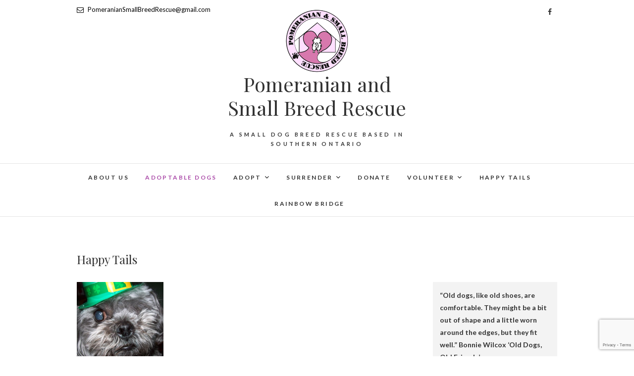

--- FILE ---
content_type: text/html; charset=UTF-8
request_url: https://psbrescue.com/category/happy-tails/page/2/
body_size: 11137
content:
<!DOCTYPE html>
<html lang="en">
<head>
<meta charset="UTF-8" />
<link rel="profile" href="http://gmpg.org/xfn/11" />
<link rel="pingback" href="https://psbrescue.com/xmlrpc.php" />
<title>Happy Tails &#8211; Page 2 &#8211; Pomeranian and Small Breed Rescue</title>
<meta name='robots' content='max-image-preview:large' />
	<style>img:is([sizes="auto" i], [sizes^="auto," i]) { contain-intrinsic-size: 3000px 1500px }</style>
	<link rel='dns-prefetch' href='//fonts.googleapis.com' />
<link rel="alternate" type="application/rss+xml" title="Pomeranian and Small Breed Rescue &raquo; Feed" href="https://psbrescue.com/feed/" />
<link rel="alternate" type="application/rss+xml" title="Pomeranian and Small Breed Rescue &raquo; Happy Tails Category Feed" href="https://psbrescue.com/category/happy-tails/feed/" />
<script type="text/javascript">
/* <![CDATA[ */
window._wpemojiSettings = {"baseUrl":"https:\/\/s.w.org\/images\/core\/emoji\/15.0.3\/72x72\/","ext":".png","svgUrl":"https:\/\/s.w.org\/images\/core\/emoji\/15.0.3\/svg\/","svgExt":".svg","source":{"concatemoji":"https:\/\/psbrescue.com\/wp-includes\/js\/wp-emoji-release.min.js?ver=6.7.4"}};
/*! This file is auto-generated */
!function(i,n){var o,s,e;function c(e){try{var t={supportTests:e,timestamp:(new Date).valueOf()};sessionStorage.setItem(o,JSON.stringify(t))}catch(e){}}function p(e,t,n){e.clearRect(0,0,e.canvas.width,e.canvas.height),e.fillText(t,0,0);var t=new Uint32Array(e.getImageData(0,0,e.canvas.width,e.canvas.height).data),r=(e.clearRect(0,0,e.canvas.width,e.canvas.height),e.fillText(n,0,0),new Uint32Array(e.getImageData(0,0,e.canvas.width,e.canvas.height).data));return t.every(function(e,t){return e===r[t]})}function u(e,t,n){switch(t){case"flag":return n(e,"\ud83c\udff3\ufe0f\u200d\u26a7\ufe0f","\ud83c\udff3\ufe0f\u200b\u26a7\ufe0f")?!1:!n(e,"\ud83c\uddfa\ud83c\uddf3","\ud83c\uddfa\u200b\ud83c\uddf3")&&!n(e,"\ud83c\udff4\udb40\udc67\udb40\udc62\udb40\udc65\udb40\udc6e\udb40\udc67\udb40\udc7f","\ud83c\udff4\u200b\udb40\udc67\u200b\udb40\udc62\u200b\udb40\udc65\u200b\udb40\udc6e\u200b\udb40\udc67\u200b\udb40\udc7f");case"emoji":return!n(e,"\ud83d\udc26\u200d\u2b1b","\ud83d\udc26\u200b\u2b1b")}return!1}function f(e,t,n){var r="undefined"!=typeof WorkerGlobalScope&&self instanceof WorkerGlobalScope?new OffscreenCanvas(300,150):i.createElement("canvas"),a=r.getContext("2d",{willReadFrequently:!0}),o=(a.textBaseline="top",a.font="600 32px Arial",{});return e.forEach(function(e){o[e]=t(a,e,n)}),o}function t(e){var t=i.createElement("script");t.src=e,t.defer=!0,i.head.appendChild(t)}"undefined"!=typeof Promise&&(o="wpEmojiSettingsSupports",s=["flag","emoji"],n.supports={everything:!0,everythingExceptFlag:!0},e=new Promise(function(e){i.addEventListener("DOMContentLoaded",e,{once:!0})}),new Promise(function(t){var n=function(){try{var e=JSON.parse(sessionStorage.getItem(o));if("object"==typeof e&&"number"==typeof e.timestamp&&(new Date).valueOf()<e.timestamp+604800&&"object"==typeof e.supportTests)return e.supportTests}catch(e){}return null}();if(!n){if("undefined"!=typeof Worker&&"undefined"!=typeof OffscreenCanvas&&"undefined"!=typeof URL&&URL.createObjectURL&&"undefined"!=typeof Blob)try{var e="postMessage("+f.toString()+"("+[JSON.stringify(s),u.toString(),p.toString()].join(",")+"));",r=new Blob([e],{type:"text/javascript"}),a=new Worker(URL.createObjectURL(r),{name:"wpTestEmojiSupports"});return void(a.onmessage=function(e){c(n=e.data),a.terminate(),t(n)})}catch(e){}c(n=f(s,u,p))}t(n)}).then(function(e){for(var t in e)n.supports[t]=e[t],n.supports.everything=n.supports.everything&&n.supports[t],"flag"!==t&&(n.supports.everythingExceptFlag=n.supports.everythingExceptFlag&&n.supports[t]);n.supports.everythingExceptFlag=n.supports.everythingExceptFlag&&!n.supports.flag,n.DOMReady=!1,n.readyCallback=function(){n.DOMReady=!0}}).then(function(){return e}).then(function(){var e;n.supports.everything||(n.readyCallback(),(e=n.source||{}).concatemoji?t(e.concatemoji):e.wpemoji&&e.twemoji&&(t(e.twemoji),t(e.wpemoji)))}))}((window,document),window._wpemojiSettings);
/* ]]> */
</script>
<link rel='stylesheet' id='pt-cv-public-style-css' href='https://psbrescue.com/wp-content/plugins/content-views-query-and-display-post-page/public/assets/css/cv.css?ver=4.0' type='text/css' media='all' />
<style id='wp-emoji-styles-inline-css' type='text/css'>

	img.wp-smiley, img.emoji {
		display: inline !important;
		border: none !important;
		box-shadow: none !important;
		height: 1em !important;
		width: 1em !important;
		margin: 0 0.07em !important;
		vertical-align: -0.1em !important;
		background: none !important;
		padding: 0 !important;
	}
</style>
<link rel='stylesheet' id='wp-block-library-css' href='https://psbrescue.com/wp-includes/css/dist/block-library/style.min.css?ver=6.7.4' type='text/css' media='all' />
<link rel='stylesheet' id='font-awesome-css' href='https://psbrescue.com/wp-content/plugins/contact-widgets/assets/css/font-awesome.min.css?ver=4.7.0' type='text/css' media='all' />
<style id='classic-theme-styles-inline-css' type='text/css'>
/*! This file is auto-generated */
.wp-block-button__link{color:#fff;background-color:#32373c;border-radius:9999px;box-shadow:none;text-decoration:none;padding:calc(.667em + 2px) calc(1.333em + 2px);font-size:1.125em}.wp-block-file__button{background:#32373c;color:#fff;text-decoration:none}
</style>
<style id='global-styles-inline-css' type='text/css'>
:root{--wp--preset--aspect-ratio--square: 1;--wp--preset--aspect-ratio--4-3: 4/3;--wp--preset--aspect-ratio--3-4: 3/4;--wp--preset--aspect-ratio--3-2: 3/2;--wp--preset--aspect-ratio--2-3: 2/3;--wp--preset--aspect-ratio--16-9: 16/9;--wp--preset--aspect-ratio--9-16: 9/16;--wp--preset--color--black: #000000;--wp--preset--color--cyan-bluish-gray: #abb8c3;--wp--preset--color--white: #ffffff;--wp--preset--color--pale-pink: #f78da7;--wp--preset--color--vivid-red: #cf2e2e;--wp--preset--color--luminous-vivid-orange: #ff6900;--wp--preset--color--luminous-vivid-amber: #fcb900;--wp--preset--color--light-green-cyan: #7bdcb5;--wp--preset--color--vivid-green-cyan: #00d084;--wp--preset--color--pale-cyan-blue: #8ed1fc;--wp--preset--color--vivid-cyan-blue: #0693e3;--wp--preset--color--vivid-purple: #9b51e0;--wp--preset--gradient--vivid-cyan-blue-to-vivid-purple: linear-gradient(135deg,rgba(6,147,227,1) 0%,rgb(155,81,224) 100%);--wp--preset--gradient--light-green-cyan-to-vivid-green-cyan: linear-gradient(135deg,rgb(122,220,180) 0%,rgb(0,208,130) 100%);--wp--preset--gradient--luminous-vivid-amber-to-luminous-vivid-orange: linear-gradient(135deg,rgba(252,185,0,1) 0%,rgba(255,105,0,1) 100%);--wp--preset--gradient--luminous-vivid-orange-to-vivid-red: linear-gradient(135deg,rgba(255,105,0,1) 0%,rgb(207,46,46) 100%);--wp--preset--gradient--very-light-gray-to-cyan-bluish-gray: linear-gradient(135deg,rgb(238,238,238) 0%,rgb(169,184,195) 100%);--wp--preset--gradient--cool-to-warm-spectrum: linear-gradient(135deg,rgb(74,234,220) 0%,rgb(151,120,209) 20%,rgb(207,42,186) 40%,rgb(238,44,130) 60%,rgb(251,105,98) 80%,rgb(254,248,76) 100%);--wp--preset--gradient--blush-light-purple: linear-gradient(135deg,rgb(255,206,236) 0%,rgb(152,150,240) 100%);--wp--preset--gradient--blush-bordeaux: linear-gradient(135deg,rgb(254,205,165) 0%,rgb(254,45,45) 50%,rgb(107,0,62) 100%);--wp--preset--gradient--luminous-dusk: linear-gradient(135deg,rgb(255,203,112) 0%,rgb(199,81,192) 50%,rgb(65,88,208) 100%);--wp--preset--gradient--pale-ocean: linear-gradient(135deg,rgb(255,245,203) 0%,rgb(182,227,212) 50%,rgb(51,167,181) 100%);--wp--preset--gradient--electric-grass: linear-gradient(135deg,rgb(202,248,128) 0%,rgb(113,206,126) 100%);--wp--preset--gradient--midnight: linear-gradient(135deg,rgb(2,3,129) 0%,rgb(40,116,252) 100%);--wp--preset--font-size--small: 13px;--wp--preset--font-size--medium: 20px;--wp--preset--font-size--large: 36px;--wp--preset--font-size--x-large: 42px;--wp--preset--spacing--20: 0.44rem;--wp--preset--spacing--30: 0.67rem;--wp--preset--spacing--40: 1rem;--wp--preset--spacing--50: 1.5rem;--wp--preset--spacing--60: 2.25rem;--wp--preset--spacing--70: 3.38rem;--wp--preset--spacing--80: 5.06rem;--wp--preset--shadow--natural: 6px 6px 9px rgba(0, 0, 0, 0.2);--wp--preset--shadow--deep: 12px 12px 50px rgba(0, 0, 0, 0.4);--wp--preset--shadow--sharp: 6px 6px 0px rgba(0, 0, 0, 0.2);--wp--preset--shadow--outlined: 6px 6px 0px -3px rgba(255, 255, 255, 1), 6px 6px rgba(0, 0, 0, 1);--wp--preset--shadow--crisp: 6px 6px 0px rgba(0, 0, 0, 1);}:where(.is-layout-flex){gap: 0.5em;}:where(.is-layout-grid){gap: 0.5em;}body .is-layout-flex{display: flex;}.is-layout-flex{flex-wrap: wrap;align-items: center;}.is-layout-flex > :is(*, div){margin: 0;}body .is-layout-grid{display: grid;}.is-layout-grid > :is(*, div){margin: 0;}:where(.wp-block-columns.is-layout-flex){gap: 2em;}:where(.wp-block-columns.is-layout-grid){gap: 2em;}:where(.wp-block-post-template.is-layout-flex){gap: 1.25em;}:where(.wp-block-post-template.is-layout-grid){gap: 1.25em;}.has-black-color{color: var(--wp--preset--color--black) !important;}.has-cyan-bluish-gray-color{color: var(--wp--preset--color--cyan-bluish-gray) !important;}.has-white-color{color: var(--wp--preset--color--white) !important;}.has-pale-pink-color{color: var(--wp--preset--color--pale-pink) !important;}.has-vivid-red-color{color: var(--wp--preset--color--vivid-red) !important;}.has-luminous-vivid-orange-color{color: var(--wp--preset--color--luminous-vivid-orange) !important;}.has-luminous-vivid-amber-color{color: var(--wp--preset--color--luminous-vivid-amber) !important;}.has-light-green-cyan-color{color: var(--wp--preset--color--light-green-cyan) !important;}.has-vivid-green-cyan-color{color: var(--wp--preset--color--vivid-green-cyan) !important;}.has-pale-cyan-blue-color{color: var(--wp--preset--color--pale-cyan-blue) !important;}.has-vivid-cyan-blue-color{color: var(--wp--preset--color--vivid-cyan-blue) !important;}.has-vivid-purple-color{color: var(--wp--preset--color--vivid-purple) !important;}.has-black-background-color{background-color: var(--wp--preset--color--black) !important;}.has-cyan-bluish-gray-background-color{background-color: var(--wp--preset--color--cyan-bluish-gray) !important;}.has-white-background-color{background-color: var(--wp--preset--color--white) !important;}.has-pale-pink-background-color{background-color: var(--wp--preset--color--pale-pink) !important;}.has-vivid-red-background-color{background-color: var(--wp--preset--color--vivid-red) !important;}.has-luminous-vivid-orange-background-color{background-color: var(--wp--preset--color--luminous-vivid-orange) !important;}.has-luminous-vivid-amber-background-color{background-color: var(--wp--preset--color--luminous-vivid-amber) !important;}.has-light-green-cyan-background-color{background-color: var(--wp--preset--color--light-green-cyan) !important;}.has-vivid-green-cyan-background-color{background-color: var(--wp--preset--color--vivid-green-cyan) !important;}.has-pale-cyan-blue-background-color{background-color: var(--wp--preset--color--pale-cyan-blue) !important;}.has-vivid-cyan-blue-background-color{background-color: var(--wp--preset--color--vivid-cyan-blue) !important;}.has-vivid-purple-background-color{background-color: var(--wp--preset--color--vivid-purple) !important;}.has-black-border-color{border-color: var(--wp--preset--color--black) !important;}.has-cyan-bluish-gray-border-color{border-color: var(--wp--preset--color--cyan-bluish-gray) !important;}.has-white-border-color{border-color: var(--wp--preset--color--white) !important;}.has-pale-pink-border-color{border-color: var(--wp--preset--color--pale-pink) !important;}.has-vivid-red-border-color{border-color: var(--wp--preset--color--vivid-red) !important;}.has-luminous-vivid-orange-border-color{border-color: var(--wp--preset--color--luminous-vivid-orange) !important;}.has-luminous-vivid-amber-border-color{border-color: var(--wp--preset--color--luminous-vivid-amber) !important;}.has-light-green-cyan-border-color{border-color: var(--wp--preset--color--light-green-cyan) !important;}.has-vivid-green-cyan-border-color{border-color: var(--wp--preset--color--vivid-green-cyan) !important;}.has-pale-cyan-blue-border-color{border-color: var(--wp--preset--color--pale-cyan-blue) !important;}.has-vivid-cyan-blue-border-color{border-color: var(--wp--preset--color--vivid-cyan-blue) !important;}.has-vivid-purple-border-color{border-color: var(--wp--preset--color--vivid-purple) !important;}.has-vivid-cyan-blue-to-vivid-purple-gradient-background{background: var(--wp--preset--gradient--vivid-cyan-blue-to-vivid-purple) !important;}.has-light-green-cyan-to-vivid-green-cyan-gradient-background{background: var(--wp--preset--gradient--light-green-cyan-to-vivid-green-cyan) !important;}.has-luminous-vivid-amber-to-luminous-vivid-orange-gradient-background{background: var(--wp--preset--gradient--luminous-vivid-amber-to-luminous-vivid-orange) !important;}.has-luminous-vivid-orange-to-vivid-red-gradient-background{background: var(--wp--preset--gradient--luminous-vivid-orange-to-vivid-red) !important;}.has-very-light-gray-to-cyan-bluish-gray-gradient-background{background: var(--wp--preset--gradient--very-light-gray-to-cyan-bluish-gray) !important;}.has-cool-to-warm-spectrum-gradient-background{background: var(--wp--preset--gradient--cool-to-warm-spectrum) !important;}.has-blush-light-purple-gradient-background{background: var(--wp--preset--gradient--blush-light-purple) !important;}.has-blush-bordeaux-gradient-background{background: var(--wp--preset--gradient--blush-bordeaux) !important;}.has-luminous-dusk-gradient-background{background: var(--wp--preset--gradient--luminous-dusk) !important;}.has-pale-ocean-gradient-background{background: var(--wp--preset--gradient--pale-ocean) !important;}.has-electric-grass-gradient-background{background: var(--wp--preset--gradient--electric-grass) !important;}.has-midnight-gradient-background{background: var(--wp--preset--gradient--midnight) !important;}.has-small-font-size{font-size: var(--wp--preset--font-size--small) !important;}.has-medium-font-size{font-size: var(--wp--preset--font-size--medium) !important;}.has-large-font-size{font-size: var(--wp--preset--font-size--large) !important;}.has-x-large-font-size{font-size: var(--wp--preset--font-size--x-large) !important;}
:where(.wp-block-post-template.is-layout-flex){gap: 1.25em;}:where(.wp-block-post-template.is-layout-grid){gap: 1.25em;}
:where(.wp-block-columns.is-layout-flex){gap: 2em;}:where(.wp-block-columns.is-layout-grid){gap: 2em;}
:root :where(.wp-block-pullquote){font-size: 1.5em;line-height: 1.6;}
</style>
<link rel='stylesheet' id='contact-form-7-css' href='https://psbrescue.com/wp-content/plugins/contact-form-7/includes/css/styles.css?ver=5.9.8' type='text/css' media='all' />
<link rel='stylesheet' id='petf-listings-style-css' href='https://psbrescue.com/wp-content/plugins/petfinder-listings/petfinder.css' type='text/css' media='all' />
<link rel='stylesheet' id='edge-style-css' href='https://psbrescue.com/wp-content/themes/edge/style.css?ver=6.7.4' type='text/css' media='all' />
<style id='edge-style-inline-css' type='text/css'>
	/****************************************************************/
						/*.... Color Style ....*/
	/****************************************************************/
	/* Nav and links hover */
	a,
	ul li a:hover,
	ol li a:hover,
	.top-header .widget_contact ul li a:hover, /* Top Header Widget Contact */
	.main-navigation a:hover, /* Navigation */
	.main-navigation ul li.current-menu-item a,
	.main-navigation ul li.current_page_ancestor a,
	.main-navigation ul li.current-menu-ancestor a,
	.main-navigation ul li.current_page_item a,
	.main-navigation ul li:hover > a,
	.main-navigation li.current-menu-ancestor.menu-item-has-children > a:after,
	.main-navigation li.current-menu-item.menu-item-has-children > a:after,
	.main-navigation ul li:hover > a:after,
	.main-navigation li.menu-item-has-children > a:hover:after,
	.main-navigation li.page_item_has_children > a:hover:after,
	.main-navigation ul li ul li a:hover,
	.main-navigation ul li ul li:hover > a,
	.main-navigation ul li.current-menu-item ul li a:hover,
	.header-search:hover, .header-search-x:hover, /* Header Search Form */
	.entry-title a:hover, /* Post */
	.entry-title a:focus,
	.entry-title a:active,
	.entry-meta span:hover,
	.entry-meta a:hover,
	.cat-links,
	.cat-links a,
	.tag-links,
	.tag-links a,
	.entry-meta .entry-format a,
	.entry-format:before,
	.entry-meta .entry-format:before,
	.entry-header .entry-meta .entry-format:before,
	.widget ul li a:hover,/* Widgets */
	.widget-title a:hover,
	.widget_contact ul li a:hover,
	.site-info .copyright a:hover, /* Footer */
	#colophon .widget ul li a:hover,
	#footer-navigation a:hover {
		color: #d677ac;
	}

	.cat-links,
	.tag-links {
		border-bottom-color: #d677ac;
	}

	/* Webkit */
	::selection {
		background: #d677ac;
		color: #fff;
	}
	/* Gecko/Mozilla */
	::-moz-selection {
		background: #d677ac;
		color: #fff;
	}


	/* Accessibility
	================================================== */
	.screen-reader-text:hover,
	.screen-reader-text:active,
	.screen-reader-text:focus {
		background-color: #f1f1f1;
		color: #d677ac;
	}

	/* Buttons reset, button, submit */

	input[type="reset"],/* Forms  */
	input[type="button"],
	input[type="submit"],
	.go-to-top a:hover {
		background-color:#d677ac;
	}

	/* Default Buttons */
	.btn-default:hover,
	.vivid,
	.search-submit {
		background-color: #d677ac;
		border: 1px solid #d677ac;
	}
	.go-to-top a {
		border: 2px solid #d677ac;
		color: #d677ac;
	}

	#colophon .widget-title:after {
		background-color: #d677ac;
	}

	/* -_-_-_ Not for change _-_-_- */
	.light-color:hover,
	.vivid:hover {
		background-color: #fff;
		border: 1px solid #fff;
	}

	ul.default-wp-page li a {
		color: #d677ac;
	}

	#bbpress-forums .bbp-topics a:hover {
	color: #d677ac;
	}
	.bbp-submit-wrapper button.submit {
		background-color: #d677ac;
		border: 1px solid #d677ac;
	}

	/* Woocommerce
	================================================== */
	.woocommerce #respond input#submit, 
	.woocommerce a.button, 
	.woocommerce button.button, 
	.woocommerce input.button,
	.woocommerce #respond input#submit.alt, 
	.woocommerce a.button.alt, 
	.woocommerce button.button.alt, 
	.woocommerce input.button.alt,
	.woocommerce-demo-store p.demo_store {
		background-color: #d677ac;
	}
	.woocommerce .woocommerce-message:before {
		color: #d677ac;
	}

</style>
<link rel='stylesheet' id='edge-responsive-css' href='https://psbrescue.com/wp-content/themes/edge/css/responsive.css?ver=6.7.4' type='text/css' media='all' />
<link rel='stylesheet' id='edge_google_fonts-css' href='//fonts.googleapis.com/css?family=Lato%3A400%2C300%2C700%2C400italic%7CPlayfair+Display&#038;ver=6.7.4' type='text/css' media='all' />
<script type="text/javascript" src="https://psbrescue.com/wp-includes/js/jquery/jquery.min.js?ver=3.7.1" id="jquery-core-js"></script>
<script type="text/javascript" src="https://psbrescue.com/wp-includes/js/jquery/jquery-migrate.min.js?ver=3.4.1" id="jquery-migrate-js"></script>
<script type="text/javascript" src="https://psbrescue.com/wp-content/themes/edge/js/edge-main.js?ver=6.7.4" id="edge-main-js"></script>
<!--[if lt IE 9]>
<script type="text/javascript" src="https://psbrescue.com/wp-content/themes/edge/js/html5.js?ver=3.7.3" id="html5-js"></script>
<![endif]-->
<link rel="https://api.w.org/" href="https://psbrescue.com/wp-json/" /><link rel="alternate" title="JSON" type="application/json" href="https://psbrescue.com/wp-json/wp/v2/categories/10" /><link rel="EditURI" type="application/rsd+xml" title="RSD" href="https://psbrescue.com/xmlrpc.php?rsd" />
<meta name="generator" content="WordPress 6.7.4" />
	<meta name="viewport" content="width=device-width" />
	<link rel="icon" href="https://psbrescue.com/wp-content/uploads/2017/06/PSBR-logo-1.png" sizes="32x32" />
<link rel="icon" href="https://psbrescue.com/wp-content/uploads/2017/06/PSBR-logo-1.png" sizes="192x192" />
<link rel="apple-touch-icon" href="https://psbrescue.com/wp-content/uploads/2017/06/PSBR-logo-1.png" />
<meta name="msapplication-TileImage" content="https://psbrescue.com/wp-content/uploads/2017/06/PSBR-logo-1.png" />
		<style type="text/css" id="wp-custom-css">
			/*
You can add your own CSS here.

Click the help icon above to learn more.
*/

.btn-success {
background-color: #ab4ca9!important;
border: #ffd8ff!important;
}		</style>
		<style id="wpforms-css-vars-root">
				:root {
					--wpforms-field-border-radius: 3px;
--wpforms-field-border-style: solid;
--wpforms-field-border-size: 1px;
--wpforms-field-background-color: #ffffff;
--wpforms-field-border-color: rgba( 0, 0, 0, 0.25 );
--wpforms-field-border-color-spare: rgba( 0, 0, 0, 0.25 );
--wpforms-field-text-color: rgba( 0, 0, 0, 0.7 );
--wpforms-field-menu-color: #ffffff;
--wpforms-label-color: rgba( 0, 0, 0, 0.85 );
--wpforms-label-sublabel-color: rgba( 0, 0, 0, 0.55 );
--wpforms-label-error-color: #d63637;
--wpforms-button-border-radius: 3px;
--wpforms-button-border-style: none;
--wpforms-button-border-size: 1px;
--wpforms-button-background-color: #066aab;
--wpforms-button-border-color: #066aab;
--wpforms-button-text-color: #ffffff;
--wpforms-page-break-color: #066aab;
--wpforms-background-image: none;
--wpforms-background-position: center center;
--wpforms-background-repeat: no-repeat;
--wpforms-background-size: cover;
--wpforms-background-width: 100px;
--wpforms-background-height: 100px;
--wpforms-background-color: rgba( 0, 0, 0, 0 );
--wpforms-background-url: none;
--wpforms-container-padding: 0px;
--wpforms-container-border-style: none;
--wpforms-container-border-width: 1px;
--wpforms-container-border-color: #000000;
--wpforms-container-border-radius: 3px;
--wpforms-field-size-input-height: 43px;
--wpforms-field-size-input-spacing: 15px;
--wpforms-field-size-font-size: 16px;
--wpforms-field-size-line-height: 19px;
--wpforms-field-size-padding-h: 14px;
--wpforms-field-size-checkbox-size: 16px;
--wpforms-field-size-sublabel-spacing: 5px;
--wpforms-field-size-icon-size: 1;
--wpforms-label-size-font-size: 16px;
--wpforms-label-size-line-height: 19px;
--wpforms-label-size-sublabel-font-size: 14px;
--wpforms-label-size-sublabel-line-height: 17px;
--wpforms-button-size-font-size: 17px;
--wpforms-button-size-height: 41px;
--wpforms-button-size-padding-h: 15px;
--wpforms-button-size-margin-top: 10px;
--wpforms-container-shadow-size-box-shadow: none;

				}
			</style></head>
<body class="archive paged category category-happy-tails category-10 wp-custom-logo wp-embed-responsive paged-2 category-paged-2 fl-builder-2-8-3-5 single_column_blog">
	<div id="page" class="hfeed site">
	<a class="skip-link screen-reader-text" href="#content">Skip to content</a>
<!-- Masthead ============================================= -->
<header id="masthead" class="site-header" role="banner">
				<div class="top-header">
			<div class="container clearfix">
				<!-- Contact Us ============================================= --><aside id="edge_contact_widgets-2" class="widget widget_contact">		<h3 class="widget-title">Contact us</h3> <!-- end .widget-title -->
				<ul>
						<li><a href="mailto:PomeranianSmallBreedRescue@gmail.com" title="PomeranianSmallBreedRescue@gmail.com"><i class="fa fa-envelope-o"> </i> PomeranianSmallBreedRescue@gmail.com</a></li>
					</ul>
	</aside><!-- end .widget_contact --><div class="header-social-block">	<div class="social-links clearfix">
		<a target="_blank" href="https://www.facebook.com/PSBRescue/"><i class="fa fa-facebook"></i></a>	</div><!-- end .social-links -->
</div><!-- end .header-social-block --><div id="site-branding"><a href="https://psbrescue.com/" class="custom-logo-link" rel="home"><img width="126" height="126" src="https://psbrescue.com/wp-content/uploads/2017/06/PSBR-logo.png" class="custom-logo" alt="Pomeranian and Small Breed Rescue" decoding="async" /></a> <h2 id="site-title"> 			<a href="https://psbrescue.com/" title="Pomeranian and Small Breed Rescue" rel="home"> Pomeranian and Small Breed Rescue </a>
			 </h2> <!-- end .site-title --> 				<div id="site-description"> A small dog breed rescue based in Southern Ontario </div> <!-- end #site-description -->
			</div>			</div> <!-- end .container -->
		</div> <!-- end .top-header -->
		<!-- Main Header============================================= -->
				<div id="sticky_header">
					<div class="container clearfix">
					  	<h3 class="nav-site-title">
							<a href="https://psbrescue.com/" title="Pomeranian and Small Breed Rescue">Pomeranian and Small Breed Rescue</a>
						</h3>
					<!-- end .nav-site-title -->
						<!-- Main Nav ============================================= -->
																		<nav id="site-navigation" class="main-navigation clearfix" role="navigation" aria-label="Main Menu">
							<button class="menu-toggle" aria-controls="primary-menu" aria-expanded="false">
								<span class="line-one"></span>
					  			<span class="line-two"></span>
					  			<span class="line-three"></span>
						  	</button>
					  		<!-- end .menu-toggle -->
							<ul id="primary-menu" class="menu nav-menu"><li id="menu-item-771" class="menu-item menu-item-type-post_type menu-item-object-page menu-item-771"><a href="https://psbrescue.com/who-we-are-what-we-do/">About Us</a></li>
<li id="menu-item-772" class="menu-item menu-item-type-post_type menu-item-object-page menu-item-772"><a href="https://psbrescue.com/available-dogs/"><span style="color:#ab4ca9; font-weight:700">Adoptable Dogs</span></a></li>
<li id="menu-item-773" class="menu-item menu-item-type-post_type menu-item-object-page menu-item-has-children menu-item-773"><a href="https://psbrescue.com/adopt/">Adopt</a>
<ul class="sub-menu">
	<li id="menu-item-1165" class="menu-item menu-item-type-post_type menu-item-object-page menu-item-1165"><a href="https://psbrescue.com/adopt/">Adoption Information</a></li>
	<li id="menu-item-1390" class="menu-item menu-item-type-post_type menu-item-object-page menu-item-1390"><a href="https://psbrescue.com/available-dogs/">Adoptable Dogs</a></li>
	<li id="menu-item-1164" class="menu-item menu-item-type-post_type menu-item-object-page menu-item-1164"><a href="https://psbrescue.com/adoption-application/">Adoption Application</a></li>
</ul>
</li>
<li id="menu-item-858" class="menu-item menu-item-type-post_type menu-item-object-page menu-item-has-children menu-item-858"><a href="https://psbrescue.com/surrender/">Surrender</a>
<ul class="sub-menu">
	<li id="menu-item-1139" class="menu-item menu-item-type-post_type menu-item-object-page menu-item-1139"><a href="https://psbrescue.com/surrender/">Surrender Information</a></li>
	<li id="menu-item-1138" class="menu-item menu-item-type-post_type menu-item-object-page menu-item-1138"><a href="https://psbrescue.com/surrender-form/">Surrender Form</a></li>
</ul>
</li>
<li id="menu-item-924" class="menu-item menu-item-type-post_type menu-item-object-page menu-item-924"><a href="https://psbrescue.com/donate/">Donate</a></li>
<li id="menu-item-910" class="menu-item menu-item-type-post_type menu-item-object-page menu-item-has-children menu-item-910"><a href="https://psbrescue.com/volunteer/">Volunteer</a>
<ul class="sub-menu">
	<li id="menu-item-1129" class="menu-item menu-item-type-post_type menu-item-object-page menu-item-1129"><a href="https://psbrescue.com/volunteer/">Volunteer Information</a></li>
	<li id="menu-item-1120" class="menu-item menu-item-type-post_type menu-item-object-page menu-item-1120"><a href="https://psbrescue.com/foster-psbr/">Foster Application</a></li>
	<li id="menu-item-1127" class="menu-item menu-item-type-post_type menu-item-object-page menu-item-1127"><a href="https://psbrescue.com/volunteer-form/">Volunteer Application</a></li>
</ul>
</li>
<li id="menu-item-859" class="menu-item menu-item-type-post_type menu-item-object-page menu-item-859"><a href="https://psbrescue.com/happy-tails/">Happy Tails</a></li>
<li id="menu-item-909" class="menu-item menu-item-type-post_type menu-item-object-page menu-item-909"><a href="https://psbrescue.com/rainbow-bridge/">Rainbow Bridge</a></li>
</ul>						</nav> <!-- end #site-navigation -->
						</div> <!-- end .container -->
			</div> <!-- end #sticky_header --></header> <!-- end #masthead -->
<!-- Main Page Start ============================================= -->
<div id="content">
<div class="container clearfix">
	<div class="page-header">
					<h1 class="page-title">Happy Tails</h1>
			<!-- .page-title -->
						<!-- .breadcrumb -->
	</div>
	<!-- .page-header -->
			<div id="primary">
								<main id="main" class="site-main clearfix" role="main">
							<article id="post-1290" class="post-1290 post type-post status-publish format-standard has-post-thumbnail hentry category-happy-tails">
					<div class="post-image-content">
				<figure class="post-featured-image">
					<a href="https://psbrescue.com/bobby/" title="Bobby">
					<img width="175" height="175" src="https://psbrescue.com/wp-content/uploads/2018/09/bobbysmall.png" class="attachment-post-thumbnail size-post-thumbnail wp-post-image" alt="" decoding="async" />					</a>
				</figure><!-- end.post-featured-image  -->
			</div> <!-- end.post-image-content -->
				<header class="entry-header">
					<h2 class="entry-title"> <a href="https://psbrescue.com/bobby/" title="Bobby"> Bobby </a> </h2> <!-- end.entry-title -->
					</header><!-- end .entry-header -->
		<div class="entry-content">
			<p>I adopted Bobby the Shih Tzu &#8211; affectionately known as &#8220;The pirate &#8211; thief of hearts&#8221; in 2004, his age was estimated at 10 years old. Bobby is a joy, we have struggled at times due to his &#8220;episodes&#8221; finally diagnosed as Canine Cognitive Dysfunction &#8211; or Doggie dementia. I know his triggers and everything has been under&hellip; </p>
		</div> <!-- end .entry-content -->
					<footer class="entry-footer">
								<a class="more-link" title="Bobby" href="https://psbrescue.com/bobby/">
				Read More				</a>
								<div class="entry-meta">
										<span class="author vcard"><a href="https://psbrescue.com/author/admin/" title="Anne Barnes">
					Anne Barnes </a></span> 
					
									</div> <!-- end .entry-meta -->
							</footer> <!-- end .entry-footer -->
				</article><!-- end .post -->		<article id="post-1285" class="post-1285 post type-post status-publish format-standard has-post-thumbnail hentry category-happy-tails">
					<div class="post-image-content">
				<figure class="post-featured-image">
					<a href="https://psbrescue.com/ozzy/" title="Ozzy">
					<img width="175" height="175" src="https://psbrescue.com/wp-content/uploads/2018/09/ozzysmall-1.png" class="attachment-post-thumbnail size-post-thumbnail wp-post-image" alt="" decoding="async" />					</a>
				</figure><!-- end.post-featured-image  -->
			</div> <!-- end.post-image-content -->
				<header class="entry-header">
					<h2 class="entry-title"> <a href="https://psbrescue.com/ozzy/" title="Ozzy"> Ozzy </a> </h2> <!-- end.entry-title -->
					</header><!-- end .entry-header -->
		<div class="entry-content">
			<p>April 2011 I&#8217;m am the very proud owner of a Bichon-Poodle named Ozzy! I adopted him in April of 2009 and I will always adopt a dog from rescue from now on. He is the sweetest and most lovable dog. He has brought so much joy to my family and our life! He has a&hellip; </p>
		</div> <!-- end .entry-content -->
					<footer class="entry-footer">
								<a class="more-link" title="Ozzy" href="https://psbrescue.com/ozzy/">
				Read More				</a>
								<div class="entry-meta">
										<span class="author vcard"><a href="https://psbrescue.com/author/admin/" title="Anne Barnes">
					Anne Barnes </a></span> 
					
									</div> <!-- end .entry-meta -->
							</footer> <!-- end .entry-footer -->
				</article><!-- end .post -->		<article id="post-1281" class="post-1281 post type-post status-publish format-standard has-post-thumbnail hentry category-happy-tails">
					<div class="post-image-content">
				<figure class="post-featured-image">
					<a href="https://psbrescue.com/lucky/" title="Lucky">
					<img width="175" height="175" src="https://psbrescue.com/wp-content/uploads/2018/09/lucky.png" class="attachment-post-thumbnail size-post-thumbnail wp-post-image" alt="" decoding="async" />					</a>
				</figure><!-- end.post-featured-image  -->
			</div> <!-- end.post-image-content -->
				<header class="entry-header">
					<h2 class="entry-title"> <a href="https://psbrescue.com/lucky/" title="Lucky"> Lucky </a> </h2> <!-- end.entry-title -->
					</header><!-- end .entry-header -->
		<div class="entry-content">
			<p>July 2007 Lucky has been growing into a very confident boy. He goes with my mom for hour-long walks around the park every morning and has been making friends with the neighbourhood dogs. He has his favourites that he is very happy to see and others to whom he is polite but aloof! He gained rather a bit&hellip; </p>
		</div> <!-- end .entry-content -->
					<footer class="entry-footer">
								<a class="more-link" title="Lucky" href="https://psbrescue.com/lucky/">
				Read More				</a>
								<div class="entry-meta">
										<span class="author vcard"><a href="https://psbrescue.com/author/admin/" title="Anne Barnes">
					Anne Barnes </a></span> 
					
									</div> <!-- end .entry-meta -->
							</footer> <!-- end .entry-footer -->
				</article><!-- end .post -->		<article id="post-1276" class="post-1276 post type-post status-publish format-standard has-post-thumbnail hentry category-happy-tails">
					<div class="post-image-content">
				<figure class="post-featured-image">
					<a href="https://psbrescue.com/ricky/" title="Ricky">
					<img width="175" height="175" src="https://psbrescue.com/wp-content/uploads/2018/09/ricky.png" class="attachment-post-thumbnail size-post-thumbnail wp-post-image" alt="" decoding="async" loading="lazy" />					</a>
				</figure><!-- end.post-featured-image  -->
			</div> <!-- end.post-image-content -->
				<header class="entry-header">
					<h2 class="entry-title"> <a href="https://psbrescue.com/ricky/" title="Ricky"> Ricky </a> </h2> <!-- end.entry-title -->
					</header><!-- end .entry-header -->
		<div class="entry-content">
			<p>May 2007 We went for a walk on the Pier 4 Waterfront trail this afternoon. Ricky is doing so well! We spent a while gently brushing &amp; combing him after the walk and he was so patient. He and Marley are doing well together. When we were teaching Ricky to stay back from the pool&hellip; </p>
		</div> <!-- end .entry-content -->
					<footer class="entry-footer">
								<a class="more-link" title="Ricky" href="https://psbrescue.com/ricky/">
				Read More				</a>
								<div class="entry-meta">
										<span class="author vcard"><a href="https://psbrescue.com/author/admin/" title="Anne Barnes">
					Anne Barnes </a></span> 
					
									</div> <!-- end .entry-meta -->
							</footer> <!-- end .entry-footer -->
				</article><!-- end .post -->		<article id="post-1263" class="post-1263 post type-post status-publish format-standard has-post-thumbnail hentry category-happy-tails">
					<div class="post-image-content">
				<figure class="post-featured-image">
					<a href="https://psbrescue.com/brandi/" title="Brandi">
					<img width="175" height="175" src="https://psbrescue.com/wp-content/uploads/2018/09/brandi.png" class="attachment-post-thumbnail size-post-thumbnail wp-post-image" alt="" decoding="async" loading="lazy" />					</a>
				</figure><!-- end.post-featured-image  -->
			</div> <!-- end.post-image-content -->
				<header class="entry-header">
					<h2 class="entry-title"> <a href="https://psbrescue.com/brandi/" title="Brandi"> Brandi </a> </h2> <!-- end.entry-title -->
					</header><!-- end .entry-header -->
		<div class="entry-content">
			<p>January 2007 Hello to all my friends at the Pomeranian and Small Bree Rescue! Brandi here, just wanted to let you know that I am settling in nicely to my new home. I love my new mommy and follow her around the house constantly, and when she goes out I wait by the door for&hellip; </p>
		</div> <!-- end .entry-content -->
					<footer class="entry-footer">
								<a class="more-link" title="Brandi" href="https://psbrescue.com/brandi/">
				Read More				</a>
								<div class="entry-meta">
										<span class="author vcard"><a href="https://psbrescue.com/author/admin/" title="Anne Barnes">
					Anne Barnes </a></span> 
					
									</div> <!-- end .entry-meta -->
							</footer> <!-- end .entry-footer -->
				</article><!-- end .post -->		<article id="post-1258" class="post-1258 post type-post status-publish format-standard has-post-thumbnail hentry category-happy-tails">
					<div class="post-image-content">
				<figure class="post-featured-image">
					<a href="https://psbrescue.com/henry/" title="Henry">
					<img width="175" height="175" src="https://psbrescue.com/wp-content/uploads/2018/09/henry.png" class="attachment-post-thumbnail size-post-thumbnail wp-post-image" alt="" decoding="async" loading="lazy" />					</a>
				</figure><!-- end.post-featured-image  -->
			</div> <!-- end.post-image-content -->
				<header class="entry-header">
					<h2 class="entry-title"> <a href="https://psbrescue.com/henry/" title="Henry"> Henry </a> </h2> <!-- end.entry-title -->
					</header><!-- end .entry-header -->
		<div class="entry-content">
			<p>February 2008 Our little dog is doing well. We have re-named him Henry, as Addicus was a bit of a mouthful for such a cute little guy. He didn’t seem to respond to his original name anyway, so we figure he won’t mind. He is very sweet.  As we were warned he is always with us. When&hellip; </p>
		</div> <!-- end .entry-content -->
					<footer class="entry-footer">
								<a class="more-link" title="Henry" href="https://psbrescue.com/henry/">
				Read More				</a>
								<div class="entry-meta">
										<span class="author vcard"><a href="https://psbrescue.com/author/admin/" title="Anne Barnes">
					Anne Barnes </a></span> 
					
									</div> <!-- end .entry-meta -->
							</footer> <!-- end .entry-footer -->
				</article><!-- end .post -->		<article id="post-1253" class="post-1253 post type-post status-publish format-standard has-post-thumbnail hentry category-happy-tails">
					<div class="post-image-content">
				<figure class="post-featured-image">
					<a href="https://psbrescue.com/chance-2/" title="Chance">
					<img width="143" height="143" src="https://psbrescue.com/wp-content/uploads/2018/09/chance-1.png" class="attachment-post-thumbnail size-post-thumbnail wp-post-image" alt="" decoding="async" loading="lazy" />					</a>
				</figure><!-- end.post-featured-image  -->
			</div> <!-- end.post-image-content -->
				<header class="entry-header">
					<h2 class="entry-title"> <a href="https://psbrescue.com/chance-2/" title="Chance"> Chance </a> </h2> <!-- end.entry-title -->
					</header><!-- end .entry-header -->
		<div class="entry-content">
			<p>November 2008 It hadn&#8217;t been my intention to get a dog. In fact, I had only wandered through Petfinder.org at the request of a friend &#8211; she was searching for a rescued dog to add to her family, after old age claimed the life of her canine companion. However, when I saw the breed tag line&hellip; </p>
		</div> <!-- end .entry-content -->
					<footer class="entry-footer">
								<a class="more-link" title="Chance" href="https://psbrescue.com/chance-2/">
				Read More				</a>
								<div class="entry-meta">
										<span class="author vcard"><a href="https://psbrescue.com/author/admin/" title="Anne Barnes">
					Anne Barnes </a></span> 
					
									</div> <!-- end .entry-meta -->
							</footer> <!-- end .entry-footer -->
				</article><!-- end .post -->		<article id="post-1246" class="post-1246 post type-post status-publish format-standard has-post-thumbnail hentry category-happy-tails">
					<div class="post-image-content">
				<figure class="post-featured-image">
					<a href="https://psbrescue.com/kayla-2/" title="Kayla">
					<img width="279" height="279" src="https://psbrescue.com/wp-content/uploads/2018/09/kaylacover.jpg" class="attachment-post-thumbnail size-post-thumbnail wp-post-image" alt="" decoding="async" loading="lazy" />					</a>
				</figure><!-- end.post-featured-image  -->
			</div> <!-- end.post-image-content -->
				<header class="entry-header">
					<h2 class="entry-title"> <a href="https://psbrescue.com/kayla-2/" title="Kayla"> Kayla </a> </h2> <!-- end.entry-title -->
					</header><!-- end .entry-header -->
		<div class="entry-content">
			<p>September 2009 Kayla is doing just fine and is full of surprises. Yesterday, she danced for us, including a Pirouette, no less. Tuesday my mother and sister came to meet her and she was her absolutely most loveable. They were completely under her spell by the time they left. No surprise there. Wednesday, except for her walks and&hellip; </p>
		</div> <!-- end .entry-content -->
					<footer class="entry-footer">
								<a class="more-link" title="Kayla" href="https://psbrescue.com/kayla-2/">
				Read More				</a>
								<div class="entry-meta">
										<span class="author vcard"><a href="https://psbrescue.com/author/admin/" title="Anne Barnes">
					Anne Barnes </a></span> 
					
									</div> <!-- end .entry-meta -->
							</footer> <!-- end .entry-footer -->
				</article><!-- end .post -->		<article id="post-1240" class="post-1240 post type-post status-publish format-standard has-post-thumbnail hentry category-happy-tails">
					<div class="post-image-content">
				<figure class="post-featured-image">
					<a href="https://psbrescue.com/rossi-2/" title="Rossi">
					<img width="239" height="239" src="https://psbrescue.com/wp-content/uploads/2018/09/rossicover.jpg" class="attachment-post-thumbnail size-post-thumbnail wp-post-image" alt="" decoding="async" loading="lazy" />					</a>
				</figure><!-- end.post-featured-image  -->
			</div> <!-- end.post-image-content -->
				<header class="entry-header">
					<h2 class="entry-title"> <a href="https://psbrescue.com/rossi-2/" title="Rossi"> Rossi </a> </h2> <!-- end.entry-title -->
					</header><!-- end .entry-header -->
		<div class="entry-content">
			<p>February 2006 I adopted Rossi from your organization over 3 years ago and I just wanted you to know that he is doing well. Rossi is happy, healthy and properly house broken now. Still a little grumpy sometimes, he doesn&#8217;t bite as often and will actually give kisses to me. He loves guarding his window spot&hellip; </p>
		</div> <!-- end .entry-content -->
					<footer class="entry-footer">
								<a class="more-link" title="Rossi" href="https://psbrescue.com/rossi-2/">
				Read More				</a>
								<div class="entry-meta">
										<span class="author vcard"><a href="https://psbrescue.com/author/admin/" title="Anne Barnes">
					Anne Barnes </a></span> 
					
									</div> <!-- end .entry-meta -->
							</footer> <!-- end .entry-footer -->
				</article><!-- end .post -->		<article id="post-885" class="post-885 post type-post status-publish format-standard has-post-thumbnail hentry category-happy-tails">
					<div class="post-image-content">
				<figure class="post-featured-image">
					<a href="https://psbrescue.com/skeeter/" title="Skeeter">
					<img width="175" height="174" src="https://psbrescue.com/wp-content/uploads/2018/03/skeeter.png" class="attachment-post-thumbnail size-post-thumbnail wp-post-image" alt="" decoding="async" loading="lazy" srcset="https://psbrescue.com/wp-content/uploads/2018/03/skeeter.png 175w, https://psbrescue.com/wp-content/uploads/2018/03/skeeter-150x150.png 150w" sizes="auto, (max-width: 175px) 100vw, 175px" />					</a>
				</figure><!-- end.post-featured-image  -->
			</div> <!-- end.post-image-content -->
				<header class="entry-header">
					<h2 class="entry-title"> <a href="https://psbrescue.com/skeeter/" title="Skeeter"> Skeeter </a> </h2> <!-- end.entry-title -->
					</header><!-- end .entry-header -->
		<div class="entry-content">
			<p>&nbsp; December 2007 Skeeter has a new winter coat to wear for walks in the snow. He doesn&#8217;t like walking in the winter very much, but we&#8217;ll be in Florida next month, so that will be nicer for all of us. There haven&#8217;t been any more biting incidents since the infamous &#8220;Attack of &#8217;07&#8221;. After discussions and advice from several&hellip; </p>
		</div> <!-- end .entry-content -->
					<footer class="entry-footer">
								<a class="more-link" title="Skeeter" href="https://psbrescue.com/skeeter/">
				Read More				</a>
								<div class="entry-meta">
										<span class="author vcard"><a href="https://psbrescue.com/author/admin/" title="Anne Barnes">
					Anne Barnes </a></span> 
					
									</div> <!-- end .entry-meta -->
							</footer> <!-- end .entry-footer -->
				</article><!-- end .post -->				</main> <!-- #main -->
				<div class="container">		<ul class="default-wp-page clearfix">
			<li class="previous">
				<a href="https://psbrescue.com/category/happy-tails/page/3/" >&laquo; Previous Page</a>			</li>
			<li class="next">
				<a href="https://psbrescue.com/category/happy-tails/" >Next Page &raquo;</a>			</li>
		</ul>
		</div> <!-- end .container -->						</div> <!-- #primary -->
						
<aside id="secondary" role="complementary">
    <aside id="text-4" class="widget widget_text">			<div class="textwidget"><div style="background:#f3f3f3;"><div style="padding:14px; font-weight:bold">“Old dogs, like old shoes, are comfortable. They might be a bit out of shape and a little worn around the edges, but they fit well.”

Bonnie Wilcox ‘Old Dogs, Old Friends’</div></div></div>
		</aside><aside id="text-5" class="widget widget_text">			<div class="textwidget"><div style="background:#f3f3f3;"><div style="padding:14px; font-weight:bold">“No one appreciates the very special genius of your conversation as the dog does.”

Christopher Morley</div></div></div>
		</aside><aside id="text-6" class="widget widget_text">			<div class="textwidget"><div style="background:#f3f3f3;"><div style="padding:14px; font-weight:bold">“If there are no dogs in Heaven, then when I die I want to go where they went.”

Will Rogers</div></div></div>
		</aside></aside> <!-- #secondary -->
</div> <!-- end .container -->
</div> <!-- end #content -->
<!-- Footer Start ============================================= -->
<footer id="colophon" class="site-footer clearfix" role="contentinfo">
	<div class="widget-wrap">
		<div class="container">
			<div class="widget-area clearfix">
			<div class="column-3"></div><!-- end .column3  --><div class="column-3"></div><!--end .column3  --><div class="column-3"><!-- Contact Us ============================================= --><aside id="edge_contact_widgets-1" class="widget widget_contact">		<h3 class="widget-title">Contact Us</h3> <!-- end .widget-title -->
				<ul>
						<li><a href="mailto:PomeranianSmallBreedRescue@gmail.com" title="PomeranianSmallBreedRescue@gmail.com"><i class="fa fa-envelope-o"> </i> PomeranianSmallBreedRescue@gmail.com</a></li>
					</ul>
	</aside><!-- end .widget_contact --></div><!--end .column3  -->			</div> <!-- end .widget-area -->
		</div> <!-- end .container -->
	</div> <!-- end .widget-wrap -->
	<div class="site-info" style="background-image:url('http://www.lemontreemarketing.ca/psbrescue/wp-content/uploads/2018/03/shutterstock_135568783.jpg');" >
	<div class="container">
		<div class="social-links clearfix">
		<a target="_blank" href="https://www.facebook.com/PSBRescue/"><i class="fa fa-facebook"></i></a>	</div><!-- end .social-links -->
<nav id="footer-navigation" role="navigation" aria-label="Footer Menu"><ul><li id="menu-item-648" class="menu-item menu-item-type-custom menu-item-object-custom menu-item-648"><a href="https://www.lemontreemarketing.ca/psbrescue/">Home</a></li>
<li id="menu-item-965" class="menu-item menu-item-type-post_type menu-item-object-page menu-item-965"><a href="https://psbrescue.com/about-home/">About PSBR</a></li>
<li id="menu-item-964" class="menu-item menu-item-type-post_type menu-item-object-page menu-item-964"><a href="https://psbrescue.com/available-dogs/">Adoptable Dogs</a></li>
<li id="menu-item-962" class="menu-item menu-item-type-post_type menu-item-object-page menu-item-962"><a href="https://psbrescue.com/donate/">Donate</a></li>
<li id="menu-item-963" class="menu-item menu-item-type-post_type menu-item-object-page menu-item-963"><a href="https://psbrescue.com/volunteer/">Volunteer</a></li>
<li id="menu-item-1132" class="menu-item menu-item-type-post_type menu-item-object-page menu-item-1132"><a href="https://psbrescue.com/surrender/">Surrender</a></li>
<li id="menu-item-1133" class="menu-item menu-item-type-post_type menu-item-object-page menu-item-1133"><a href="https://psbrescue.com/adoption-application/">Adoption Application</a></li>
</ul></nav><!-- end #footer-navigation --><div class="copyright">&copy; 2025 			<a title="Pomeranian and Small Breed Rescue" target="_blank" href="https://psbrescue.com/">Pomeranian and Small Breed Rescue</a> | 
							Designed by: <a title="Theme Freesia" target="_blank" href="https://themefreesia.com">Theme Freesia</a> | 
							Powered by: <a title="WordPress" target="_blank" href="http://wordpress.org">WordPress</a>
			</div>
					<div style="clear:both;"></div>
		</div> <!-- end .container -->
	</div> <!-- end .site-info -->
		<button class="go-to-top"><a title="Go to Top" href="#masthead"><i class="fa fa-angle-double-up"></i></a></button> <!-- end .go-to-top -->
	</footer> <!-- end #colophon -->
</div> <!-- end #page -->
<script type="text/javascript" src="https://psbrescue.com/wp-includes/js/dist/hooks.min.js?ver=4d63a3d491d11ffd8ac6" id="wp-hooks-js"></script>
<script type="text/javascript" src="https://psbrescue.com/wp-includes/js/dist/i18n.min.js?ver=5e580eb46a90c2b997e6" id="wp-i18n-js"></script>
<script type="text/javascript" id="wp-i18n-js-after">
/* <![CDATA[ */
wp.i18n.setLocaleData( { 'text direction\u0004ltr': [ 'ltr' ] } );
/* ]]> */
</script>
<script type="text/javascript" src="https://psbrescue.com/wp-content/plugins/contact-form-7/includes/swv/js/index.js?ver=5.9.8" id="swv-js"></script>
<script type="text/javascript" id="contact-form-7-js-extra">
/* <![CDATA[ */
var wpcf7 = {"api":{"root":"https:\/\/psbrescue.com\/wp-json\/","namespace":"contact-form-7\/v1"}};
/* ]]> */
</script>
<script type="text/javascript" src="https://psbrescue.com/wp-content/plugins/contact-form-7/includes/js/index.js?ver=5.9.8" id="contact-form-7-js"></script>
<script type="text/javascript" id="pt-cv-content-views-script-js-extra">
/* <![CDATA[ */
var PT_CV_PUBLIC = {"_prefix":"pt-cv-","page_to_show":"5","_nonce":"0fcebe34ce","is_admin":"","is_mobile":"","ajaxurl":"https:\/\/psbrescue.com\/wp-admin\/admin-ajax.php","lang":"","loading_image_src":"data:image\/gif;base64,R0lGODlhDwAPALMPAMrKygwMDJOTkz09PZWVla+vr3p6euTk5M7OzuXl5TMzMwAAAJmZmWZmZszMzP\/\/\/yH\/[base64]\/wyVlamTi3nSdgwFNdhEJgTJoNyoB9ISYoQmdjiZPcj7EYCAeCF1gEDo4Dz2eIAAAh+QQFCgAPACwCAAAADQANAAAEM\/DJBxiYeLKdX3IJZT1FU0iIg2RNKx3OkZVnZ98ToRD4MyiDnkAh6BkNC0MvsAj0kMpHBAAh+QQFCgAPACwGAAAACQAPAAAEMDC59KpFDll73HkAA2wVY5KgiK5b0RRoI6MuzG6EQqCDMlSGheEhUAgqgUUAFRySIgAh+QQFCgAPACwCAAIADQANAAAEM\/DJKZNLND\/[base64]"};
var PT_CV_PAGINATION = {"first":"\u00ab","prev":"\u2039","next":"\u203a","last":"\u00bb","goto_first":"Go to first page","goto_prev":"Go to previous page","goto_next":"Go to next page","goto_last":"Go to last page","current_page":"Current page is","goto_page":"Go to page"};
/* ]]> */
</script>
<script type="text/javascript" src="https://psbrescue.com/wp-content/plugins/content-views-query-and-display-post-page/public/assets/js/cv.js?ver=4.0" id="pt-cv-content-views-script-js"></script>
<script type="text/javascript" src="https://psbrescue.com/wp-content/plugins/petfinder-listings/petfinder.js" id="petf-js-js"></script>
<script type="text/javascript" src="https://psbrescue.com/wp-content/themes/edge/js/jquery.cycle.all.js?ver=6.7.4" id="jquery_cycle_all-js"></script>
<script type="text/javascript" id="edge_slider-js-extra">
/* <![CDATA[ */
var edge_slider_value = {"transition_effect":"fade","transition_delay":"4000","transition_duration":"1000"};
/* ]]> */
</script>
<script type="text/javascript" src="https://psbrescue.com/wp-content/themes/edge/js/edge-slider-setting.js?ver=6.7.4" id="edge_slider-js"></script>
<script type="text/javascript" src="https://psbrescue.com/wp-content/themes/edge/assets/sticky/jquery.sticky.min.js?ver=6.7.4" id="jquery_sticky-js"></script>
<script type="text/javascript" src="https://psbrescue.com/wp-content/themes/edge/assets/sticky/sticky-settings.js?ver=6.7.4" id="sticky_settings-js"></script>
<script type="text/javascript" src="https://psbrescue.com/wp-content/themes/edge/js/navigation.js?ver=6.7.4" id="edge-navigation-js"></script>
<script type="text/javascript" src="https://psbrescue.com/wp-content/themes/edge/js/skip-link-focus-fix.js?ver=6.7.4" id="edge-skip-link-focus-fix-js"></script>
<script type="text/javascript" src="https://www.google.com/recaptcha/api.js?render=6LckBSwqAAAAAM1cznlC8Jo82djEnTHnovieMi-y&amp;ver=3.0" id="google-recaptcha-js"></script>
<script type="text/javascript" src="https://psbrescue.com/wp-includes/js/dist/vendor/wp-polyfill.min.js?ver=3.15.0" id="wp-polyfill-js"></script>
<script type="text/javascript" id="wpcf7-recaptcha-js-extra">
/* <![CDATA[ */
var wpcf7_recaptcha = {"sitekey":"6LckBSwqAAAAAM1cznlC8Jo82djEnTHnovieMi-y","actions":{"homepage":"homepage","contactform":"contactform"}};
/* ]]> */
</script>
<script type="text/javascript" src="https://psbrescue.com/wp-content/plugins/contact-form-7/modules/recaptcha/index.js?ver=5.9.8" id="wpcf7-recaptcha-js"></script>
</body>
</html>

--- FILE ---
content_type: text/html; charset=utf-8
request_url: https://www.google.com/recaptcha/api2/anchor?ar=1&k=6LckBSwqAAAAAM1cznlC8Jo82djEnTHnovieMi-y&co=aHR0cHM6Ly9wc2JyZXNjdWUuY29tOjQ0Mw..&hl=en&v=TkacYOdEJbdB_JjX802TMer9&size=invisible&anchor-ms=20000&execute-ms=15000&cb=rdo5l1kx8ezy
body_size: 45666
content:
<!DOCTYPE HTML><html dir="ltr" lang="en"><head><meta http-equiv="Content-Type" content="text/html; charset=UTF-8">
<meta http-equiv="X-UA-Compatible" content="IE=edge">
<title>reCAPTCHA</title>
<style type="text/css">
/* cyrillic-ext */
@font-face {
  font-family: 'Roboto';
  font-style: normal;
  font-weight: 400;
  src: url(//fonts.gstatic.com/s/roboto/v18/KFOmCnqEu92Fr1Mu72xKKTU1Kvnz.woff2) format('woff2');
  unicode-range: U+0460-052F, U+1C80-1C8A, U+20B4, U+2DE0-2DFF, U+A640-A69F, U+FE2E-FE2F;
}
/* cyrillic */
@font-face {
  font-family: 'Roboto';
  font-style: normal;
  font-weight: 400;
  src: url(//fonts.gstatic.com/s/roboto/v18/KFOmCnqEu92Fr1Mu5mxKKTU1Kvnz.woff2) format('woff2');
  unicode-range: U+0301, U+0400-045F, U+0490-0491, U+04B0-04B1, U+2116;
}
/* greek-ext */
@font-face {
  font-family: 'Roboto';
  font-style: normal;
  font-weight: 400;
  src: url(//fonts.gstatic.com/s/roboto/v18/KFOmCnqEu92Fr1Mu7mxKKTU1Kvnz.woff2) format('woff2');
  unicode-range: U+1F00-1FFF;
}
/* greek */
@font-face {
  font-family: 'Roboto';
  font-style: normal;
  font-weight: 400;
  src: url(//fonts.gstatic.com/s/roboto/v18/KFOmCnqEu92Fr1Mu4WxKKTU1Kvnz.woff2) format('woff2');
  unicode-range: U+0370-0377, U+037A-037F, U+0384-038A, U+038C, U+038E-03A1, U+03A3-03FF;
}
/* vietnamese */
@font-face {
  font-family: 'Roboto';
  font-style: normal;
  font-weight: 400;
  src: url(//fonts.gstatic.com/s/roboto/v18/KFOmCnqEu92Fr1Mu7WxKKTU1Kvnz.woff2) format('woff2');
  unicode-range: U+0102-0103, U+0110-0111, U+0128-0129, U+0168-0169, U+01A0-01A1, U+01AF-01B0, U+0300-0301, U+0303-0304, U+0308-0309, U+0323, U+0329, U+1EA0-1EF9, U+20AB;
}
/* latin-ext */
@font-face {
  font-family: 'Roboto';
  font-style: normal;
  font-weight: 400;
  src: url(//fonts.gstatic.com/s/roboto/v18/KFOmCnqEu92Fr1Mu7GxKKTU1Kvnz.woff2) format('woff2');
  unicode-range: U+0100-02BA, U+02BD-02C5, U+02C7-02CC, U+02CE-02D7, U+02DD-02FF, U+0304, U+0308, U+0329, U+1D00-1DBF, U+1E00-1E9F, U+1EF2-1EFF, U+2020, U+20A0-20AB, U+20AD-20C0, U+2113, U+2C60-2C7F, U+A720-A7FF;
}
/* latin */
@font-face {
  font-family: 'Roboto';
  font-style: normal;
  font-weight: 400;
  src: url(//fonts.gstatic.com/s/roboto/v18/KFOmCnqEu92Fr1Mu4mxKKTU1Kg.woff2) format('woff2');
  unicode-range: U+0000-00FF, U+0131, U+0152-0153, U+02BB-02BC, U+02C6, U+02DA, U+02DC, U+0304, U+0308, U+0329, U+2000-206F, U+20AC, U+2122, U+2191, U+2193, U+2212, U+2215, U+FEFF, U+FFFD;
}
/* cyrillic-ext */
@font-face {
  font-family: 'Roboto';
  font-style: normal;
  font-weight: 500;
  src: url(//fonts.gstatic.com/s/roboto/v18/KFOlCnqEu92Fr1MmEU9fCRc4AMP6lbBP.woff2) format('woff2');
  unicode-range: U+0460-052F, U+1C80-1C8A, U+20B4, U+2DE0-2DFF, U+A640-A69F, U+FE2E-FE2F;
}
/* cyrillic */
@font-face {
  font-family: 'Roboto';
  font-style: normal;
  font-weight: 500;
  src: url(//fonts.gstatic.com/s/roboto/v18/KFOlCnqEu92Fr1MmEU9fABc4AMP6lbBP.woff2) format('woff2');
  unicode-range: U+0301, U+0400-045F, U+0490-0491, U+04B0-04B1, U+2116;
}
/* greek-ext */
@font-face {
  font-family: 'Roboto';
  font-style: normal;
  font-weight: 500;
  src: url(//fonts.gstatic.com/s/roboto/v18/KFOlCnqEu92Fr1MmEU9fCBc4AMP6lbBP.woff2) format('woff2');
  unicode-range: U+1F00-1FFF;
}
/* greek */
@font-face {
  font-family: 'Roboto';
  font-style: normal;
  font-weight: 500;
  src: url(//fonts.gstatic.com/s/roboto/v18/KFOlCnqEu92Fr1MmEU9fBxc4AMP6lbBP.woff2) format('woff2');
  unicode-range: U+0370-0377, U+037A-037F, U+0384-038A, U+038C, U+038E-03A1, U+03A3-03FF;
}
/* vietnamese */
@font-face {
  font-family: 'Roboto';
  font-style: normal;
  font-weight: 500;
  src: url(//fonts.gstatic.com/s/roboto/v18/KFOlCnqEu92Fr1MmEU9fCxc4AMP6lbBP.woff2) format('woff2');
  unicode-range: U+0102-0103, U+0110-0111, U+0128-0129, U+0168-0169, U+01A0-01A1, U+01AF-01B0, U+0300-0301, U+0303-0304, U+0308-0309, U+0323, U+0329, U+1EA0-1EF9, U+20AB;
}
/* latin-ext */
@font-face {
  font-family: 'Roboto';
  font-style: normal;
  font-weight: 500;
  src: url(//fonts.gstatic.com/s/roboto/v18/KFOlCnqEu92Fr1MmEU9fChc4AMP6lbBP.woff2) format('woff2');
  unicode-range: U+0100-02BA, U+02BD-02C5, U+02C7-02CC, U+02CE-02D7, U+02DD-02FF, U+0304, U+0308, U+0329, U+1D00-1DBF, U+1E00-1E9F, U+1EF2-1EFF, U+2020, U+20A0-20AB, U+20AD-20C0, U+2113, U+2C60-2C7F, U+A720-A7FF;
}
/* latin */
@font-face {
  font-family: 'Roboto';
  font-style: normal;
  font-weight: 500;
  src: url(//fonts.gstatic.com/s/roboto/v18/KFOlCnqEu92Fr1MmEU9fBBc4AMP6lQ.woff2) format('woff2');
  unicode-range: U+0000-00FF, U+0131, U+0152-0153, U+02BB-02BC, U+02C6, U+02DA, U+02DC, U+0304, U+0308, U+0329, U+2000-206F, U+20AC, U+2122, U+2191, U+2193, U+2212, U+2215, U+FEFF, U+FFFD;
}
/* cyrillic-ext */
@font-face {
  font-family: 'Roboto';
  font-style: normal;
  font-weight: 900;
  src: url(//fonts.gstatic.com/s/roboto/v18/KFOlCnqEu92Fr1MmYUtfCRc4AMP6lbBP.woff2) format('woff2');
  unicode-range: U+0460-052F, U+1C80-1C8A, U+20B4, U+2DE0-2DFF, U+A640-A69F, U+FE2E-FE2F;
}
/* cyrillic */
@font-face {
  font-family: 'Roboto';
  font-style: normal;
  font-weight: 900;
  src: url(//fonts.gstatic.com/s/roboto/v18/KFOlCnqEu92Fr1MmYUtfABc4AMP6lbBP.woff2) format('woff2');
  unicode-range: U+0301, U+0400-045F, U+0490-0491, U+04B0-04B1, U+2116;
}
/* greek-ext */
@font-face {
  font-family: 'Roboto';
  font-style: normal;
  font-weight: 900;
  src: url(//fonts.gstatic.com/s/roboto/v18/KFOlCnqEu92Fr1MmYUtfCBc4AMP6lbBP.woff2) format('woff2');
  unicode-range: U+1F00-1FFF;
}
/* greek */
@font-face {
  font-family: 'Roboto';
  font-style: normal;
  font-weight: 900;
  src: url(//fonts.gstatic.com/s/roboto/v18/KFOlCnqEu92Fr1MmYUtfBxc4AMP6lbBP.woff2) format('woff2');
  unicode-range: U+0370-0377, U+037A-037F, U+0384-038A, U+038C, U+038E-03A1, U+03A3-03FF;
}
/* vietnamese */
@font-face {
  font-family: 'Roboto';
  font-style: normal;
  font-weight: 900;
  src: url(//fonts.gstatic.com/s/roboto/v18/KFOlCnqEu92Fr1MmYUtfCxc4AMP6lbBP.woff2) format('woff2');
  unicode-range: U+0102-0103, U+0110-0111, U+0128-0129, U+0168-0169, U+01A0-01A1, U+01AF-01B0, U+0300-0301, U+0303-0304, U+0308-0309, U+0323, U+0329, U+1EA0-1EF9, U+20AB;
}
/* latin-ext */
@font-face {
  font-family: 'Roboto';
  font-style: normal;
  font-weight: 900;
  src: url(//fonts.gstatic.com/s/roboto/v18/KFOlCnqEu92Fr1MmYUtfChc4AMP6lbBP.woff2) format('woff2');
  unicode-range: U+0100-02BA, U+02BD-02C5, U+02C7-02CC, U+02CE-02D7, U+02DD-02FF, U+0304, U+0308, U+0329, U+1D00-1DBF, U+1E00-1E9F, U+1EF2-1EFF, U+2020, U+20A0-20AB, U+20AD-20C0, U+2113, U+2C60-2C7F, U+A720-A7FF;
}
/* latin */
@font-face {
  font-family: 'Roboto';
  font-style: normal;
  font-weight: 900;
  src: url(//fonts.gstatic.com/s/roboto/v18/KFOlCnqEu92Fr1MmYUtfBBc4AMP6lQ.woff2) format('woff2');
  unicode-range: U+0000-00FF, U+0131, U+0152-0153, U+02BB-02BC, U+02C6, U+02DA, U+02DC, U+0304, U+0308, U+0329, U+2000-206F, U+20AC, U+2122, U+2191, U+2193, U+2212, U+2215, U+FEFF, U+FFFD;
}

</style>
<link rel="stylesheet" type="text/css" href="https://www.gstatic.com/recaptcha/releases/TkacYOdEJbdB_JjX802TMer9/styles__ltr.css">
<script nonce="htGSDN4VCh1ml9R-Jihg7Q" type="text/javascript">window['__recaptcha_api'] = 'https://www.google.com/recaptcha/api2/';</script>
<script type="text/javascript" src="https://www.gstatic.com/recaptcha/releases/TkacYOdEJbdB_JjX802TMer9/recaptcha__en.js" nonce="htGSDN4VCh1ml9R-Jihg7Q">
      
    </script></head>
<body><div id="rc-anchor-alert" class="rc-anchor-alert"></div>
<input type="hidden" id="recaptcha-token" value="[base64]">
<script type="text/javascript" nonce="htGSDN4VCh1ml9R-Jihg7Q">
      recaptcha.anchor.Main.init("[\x22ainput\x22,[\x22bgdata\x22,\x22\x22,\[base64]/[base64]/[base64]/[base64]/ODU6NzksKFIuUF89RixSKSksUi51KSksUi5TKS5wdXNoKFtQZyx0LFg/[base64]/[base64]/[base64]/[base64]/bmV3IE5bd10oUFswXSk6Vz09Mj9uZXcgTlt3XShQWzBdLFBbMV0pOlc9PTM/bmV3IE5bd10oUFswXSxQWzFdLFBbMl0pOlc9PTQ/[base64]/[base64]/[base64]/[base64]/[base64]/[base64]\\u003d\\u003d\x22,\[base64]\\u003d\x22,\x22wq3Cg8KHH29cehnCsMKTwrZTw4/CjsOYdMOxRsK0w4TCrxBZO3rDlzgawpMLw4LDnsOKYipxwpLCjVdhw53Cr8O+H8OYWcKbVCZJw67Dgz/Cg0fCskxaR8K6w5NsZyEzwqVMbgrCsBMaS8K1wrLCvyxDw5PCkDTClcOZwrjDjB3Do8KnNcKLw6vCswvDjMOKwpzCo2jCoS9iwoAhwpcvBEvCs8Oww5nDpMOjX8O2ACHCrsO8eTQ+w5oeTjjDux/CkW85DMOqTUrDslLCmcKKwo3ClsKnZ3Yzwo/Dm8K8wowzw4otw7nDkyzCpsKsw7Jdw5Vtw5dQwoZ+BMKPCUTDiMOswrLDtsO8EMKdw7DDkX8SfMOeSW/Dr3JMR8KJGcONw6ZUUnJLwocXwq7Cj8OqZ1XDrMKSO8OWHMOIw7/CuTJ/fMK1wqpiIUnCtDfCnQrDrcKVwqZEGm7CiMKawqzDvidfYsOSw73DqsKFSGbDocORwr4IIHF1w5UWw7HDicOqM8OWw5zCosKpw4MWw79VwqUAw7DDl8K3RcOofETCm8KUblQtDWDCoChZbTnCpMK9csOpwqw0w7trw5xQw43CtcKdwptOw6/CqMKvw6h4w6HDgcOewpstMsOfNcOtdcOJCnZVIQTChsOcPcKkw4fDq8Kbw7XCoG0kwpPCu1wBKFHCvXfDhF7ChcOJRB7CscKvCQEsw7nCjsKiwpN/TMKEw7AEw5oMwqscCShObcKywrhfwrjCmlPDlMK+HQDCgzPDjcKTwrtxfUZRCxrCs8ODFcKnbcK/[base64]/[base64]/DqMO+fMO+woQ9PMKdPWDCucO6w4PChVvCuyhVw5/Cs8OOw78BYU1mDcKQPRnCrQ/ChFU4wqnDk8Onw6rDlxjDtwxfOBVwVsKRwrsrNMOfw61jwoxNOcK6wqvDlsO/[base64]/[base64]/DlsOcUMOiwpcGwoPClsK9woxVOMOZwq/CgMK5NcKWVTfCisOTMSzDsXBNCcKRwpfDhsOKY8KeaMKQwozCnEHCvSLDtyzCkTbCq8KIGRw2w6dUw6TDmcK6C1/DnV7CriAKw6XCnsK4CsK1wqUEw6N/woTCsMOTVMOwUljCncKjw7vDsS3CjEDDlcKqw7hADsOyew09WcKKacKeLsKeG3MNL8KcwrUsN1bCrcKMEsO7w5k8w6wkX0NLw7dbwrjDvsKWSsKmwoA9w7DDpcO2wqfDqWR4cMKiwoPDoEzDncKDw7JMwp0swr/DjsO3w7bCmWtGw6Zqw4Z2w5jCmUbDv0VFXCZIF8KRwrgCQMO/w4LDr2PDr8KYw4tIbMOFWHLCoMO3Xj0tbTwiwr5jwqJAbGHDrMOofBHDjcKONEADwpJ0EMOvw4DCkzrCrU/CkibDvcKUw5rCusO9RsODVl3DkitUw6tCN8Okw6sdwrE+AMOgXS/DhcKRe8Kkw4vDpcKubV4ZEsKdwq3DjndSwrjCiUDCjMO5PcODEg7DhQfDsA/CrsO6CiLDqAoWwrhzHWFbK8OFw4Y+AMKlw6TCsU7Cj2/DmcO7w6PDpBt7w5PDhyBaLMOTwpDDqSzCmTNHwpPCiVcsw7zClMK8O8KRTsKnw47DkG5TWXfDlVpnw6dZbz/DghgqwoDDlcO+fjxuwrBnw6olwrwEw4ltcsO+AMKWwo96w7xRclLDpyAQO8OSw7fCuwptw4U6wqHDt8KjX8KpNsKpH2gGwrICwqLCu8KxVsK5LENlBsOlOAPDjWbDm0PDhMKDQMOUw6cvFsOrw73ChG4lwp/[base64]/[base64]/DsyjCsUZRGS1FYcKzwqFvVcOfwrvCncOtK8O5wqXCksOrFggLPALDo8OIw4UvSjPDuR4SIR8NHcOcIjvCjsO8w54EHz9rU1XCvcKSD8KbP8Kowp7DisObXkrDnGbDqhgsw43DmcOcZkLChigeQmPDnSk3w4wnFMOvWjnDqz/CosKfS0IZLlnCmCgOw40CVH1zwo5xwrUQVWTDm8OUwrLCkXoCasKaOcK1TsOeVVsyJsKjK8ORwpsjw4fCtBhKMwnCljonMcOUIX5kED4kTmMkWDHCg0zDoFLDuDwmwpMMw5ZVS8O0P1MvBMKMw7jCrcO9w7rCrlxcw7AGXsKfYMOAUH/Cr3p8wqt8A2/DuAbCusOow57DmVZraR/DnTptccOJw7R7GjlqcWhIDEkZKHvCmVHCjsKxFGnCkz/DvyHDsAvDuEDCnhjDpTTCgMKzLMKhRFHDnsO6HhcBPEd+Pj3CuScTRwgRR8K/w5TDrcOhOcOXWsOiG8KlWmspUXNHw4rCocKqEGVkwpbDm3nCvMOsw7PDtFnCtE4Hwo9MwrQidMKfwpzDtCt0wqDDsTnChcK6eMKzw6wbEsOuXHJgBMO8w4Fswq7DgSDDm8OPw63DvsKZwrcWw77CkkzDvMKULMKpw4fCkcOZw4PDsVzCol5HbE7Cqw47w6kXw4/ClDDDlcOgw7HDoyEhLsKBw5PClMOzK8ORwpwzw5rDnsOmw7bCm8O6wqrDq8OANAAqejoNw5dXMcOoAMKrWSxyAyYWw7rDv8OPwp1fwq7CqyhJwqRFwpPComnDlRc5wq/Cmj3DhMKFSQ9yfB7CmsKKcsO9wrMWdsK8wrfCnjTClMO3IMOjH3vDrg0GwrPCmHHCjzU+asONworDiSzCkMOKC8K8cnwgV8OGw7YJN3HCtzjCtyl0GMO+TsOUwq3CvTLCqsKbZD/[base64]/w4BLbUglw4Yzw6zDv8OqC8ODw6TCpiPDpH8CfQLCsMKqdmgaw5HCkGTCh8K1woJSQA/[base64]/DjMOTRMOpGCPDmcKaw5rDkQFHwrY4aBkkw5ZGfMKVFMO7w7Z1Cit4wqRmNx/CrUtRQsOpVxwWSMKxw6rCjglQfMKPf8KracOIDBfDpwjDmcO3wqTCrcKzwrTDscOZa8KAwqwhY8Knw6wNwrfCkQ05wqFEw5/DryTDjyUPG8KXV8OOfnpmwrMCO8KNOMO4KiZbNS3Cvw/DlxfChBnDoMK/[base64]/Dt8OOw7E4w4vDi8OkV384w4VmDcOlC8KiGxnCtCJKw6UBw4XDicK8ZMOLVzpPw7/DsWdGw4fDisOCwqvCsWEoQw3Cr8Kvw4Y8VEdMGcKhLh1hw6wtwptjc3DDvMOxJcOfwr1UwrBpw6Qgw59xw48Mw5PChkTCiUggH8OuMxctRMOwAMOINCLCpRskKE97NQc5FsKqwp9Aw4FbwrrDocOgCcKJDcOew6DCjcOrXETDlMKBw4/DhiI/woVkw4PCr8KkdsKEHcOcLyRPwodCV8OvM3E5wrDCqhfDpHY6wq9aEWPDjcKFBzZDXRDCgMOQw4IhbMOVw7PCocKIw5nDkUVYUEnCkMO/[base64]/eMK2Q1fDkhzCvsObQXsrfcOuR8OCwqzDk2zCoFgNwr/[base64]/DhWDDusO0w7BYw7NDw7jCjcKFwpM7dFzCl8KlwoQmwptowpfDqcKZw5jDpk5Jex5/w7JYNSoxQHPDusKcwq5QaUpIOWN+wrrCjmDDlWDDvhrDtyHDocKZbyxPw6nDrB9Ww53ClMODKhvCmcOPasKfwqNuSMKUw4RTKjDCsHXDn1LDglxXwp9Uw5UCb8KPw4kfwopfBhd6w7jCsDvDqEAqw75FcS7Co8K9RwAgwrkMe8OVcMOgwq/Cs8K9QUREwrUwwrg7DcOLwpERecKQwp9KV8KOwo5cYMOJwpgjKcKHIcOiL8KvO8OMS8OHHzDCmsKZwrxpwoHDl2DCkX/CiMO/woQTRwokcgPDgMOCw5vDp1/DlMKfecODBgURWsKCw4dtEMOfwrEnXcOowrFBCMOUMMOawpUDJ8KvWsOPw7nCoi1pw6gNDG/CphbDiMKmwovDsDUNHjbCosOmwownw5vCksOmw7XDoSbCnxQzA0QiAsKcwpl0ZcOkwofCiMKcRMKuEsKnwow8woHDjQbDtcKpcXM0BxfCrMKICMOcwrHDvsKPaAfCtBrDuRlRw6/CisOSw4cIwqLDjm3Du2DDhwRJU2IPDcKMcsO6RMOzw7c8wqwEbCTDs2gqw4d0DH3DgsOswoVaTsKNwo8/[base64]/[base64]/C8KkcsOEG8Ojw7LCgW8dw4fCmcKkNcKHw48XCcO/WhVSF0tbwqVrwpkEOsOmdWXDtQQTMcOlwrHDn8OXw6M7XhvDmsOyVV9OJ8O7wpbCm8KBw7/DrcOEwqHDlMOZw7XCu1EzbsKrw4kIeCcrw6HDjx3CvsO0w5bDocK5dcOLwrrCgcKEwo/Ci153woMzUcOewqd+wp96w5bDqcOfNUrClXbDjAF+wqEkE8Oiwr7DpMK1XcOkw5TCq8Kdw6xtLzfDqcKWwo/Dq8OLW3DCu1Ysw5bCvXEqw5fDlWjDvFYEW1ZXA8OLEEJMYmDDmzzCicOAwqbCp8OyK2nDiBPCphgsDHDCjcORw7EFw5BRwpNWwq12MBrCoVDDq8O1XsO9KcKPaxZjwrfCg3Ihw6/CgVjChsOJa8OIYi/CjsOywqzDvsKqw40Vw5PCjMKRwozCjCM8wpN2LynDr8OIw7zCmcKmWTEOAic+wpcpY8KDwpcdGMOSwrXCscKmwofDncKVw7diw5zDnsO8w4hBwrZywo7CqEomUsK7RWFOwrzCpMOiwoZEwoB9w5TDoCMobMO+D8OUPB99L2spIixnACnDqzHCoC/Cg8KQw6Q3woPDmMKibXAQLgdZw40uEcK8wqrCt8OYwrR0IMOWw5weUMOywqo4K8OjMmLCqcKRUxvDqcOzOEs0DMOzw7t3RwxpNnfDgMOBaHUhMhLCnlE2w7PCtylOwrDCozLCkSEOw6/CsMKmSyXCosK3YMOfw70vfsOww6Ulw7hZwpbDm8KEw5UtOwLDnMORIk03wrHCvDJsY8OtEzzDgUgdZU3DoMOdWlrCsMOKw7ZQwrfCkMK0JsO+XgXDpsOWLlxLI1E9U8OEGl8Fw5RiJ8OWw6HClXg7NWDCnTHCuDIqZMK3wqpoYRcMMA/CmMK/w6ERNsKcI8O6ej8Xw6N+wojCsm/CjsKbw5/DmcK2worDiQtFwqzDrUMuwojCtcKqQcOVw73CvcKEdnrDrMKZRcKWJsKAw45RPMOiOFjDsMKuMxDDucOIwrHDoMOQCcKcw7XDuAPCv8OJa8O+wpkXUn7ChsOGcsK+wqN3wrw6w61zC8OoV0Vdw49/w4YHFsK0w7HDj20kZ8OzRjB+wpnDsMOcwpofw70cw5s9wqrDsMO7T8O/FMOEwq12w7nCh3vCncOEF2Z0RsOEHsK6XHdxWyfCoMO6W8Omw4YlOcKSwot/wp10woxwZMKvwrTCgsKqwrMvCsORPMKsbBHCnsK4wo3Dm8K5wqTCknRPKMKswrzCkkkkw6TDmcOjNcOuw57CtsOHZUppw7PDkiUhw7zDlMKrW3YKScOYSTjDssO2wrzDujpwGMK8NH7DusKdcyYARMK8RXFPw6DCiXoTw7JuK2/Dt8K7wqnDpMOYwrjDt8O7UsOuw7/Cr8ODCMO9wqbCsMKxwrvDtgYvOMOGwr7DhsOLw4ACExEvVcO7w63DvCF3w6dfw7/DqUthw7zDsGLCgcO7w4DDncOCwoDCtcKTesOBAcKRW8Ofw6B+wod1w5p1w7XCjsO8w4otXsK7TXLDogTCuTPDj8K3wr7Cj0zCuMKoVTVBeyDCtW/DgsOrWcKOQWHCosKbNXBvfsO2d37ChMKNNMOBw7caPGRGw4LCssKpwrHDj1gAwpjDg8OIPsK/BsK5RQfCpzBhQHTDqFPCgj3DnwUowrhHL8Otw6QHBMKRKcOrNMKhwpxbBAXDuMKYwpNNO8Odw58YwpPCvTRLw7LDiwxsQFViFlLCr8K+w7R8wrvDm8Oyw79xw57Do0ssw6k/TcK6esKuasKfwovClcKHDSrCjEkKwr8Mwp0OwoQwwplfKcOvw7bChn4OF8OoIUTDkMKVNl/DrkN6UxXDtCHDuVXDvsOawqB/wqhKHivDsB08w6DCgsKUw4NkecKoRTjDpxvDo8OTw5k4UMOiw716YsK1wrjDo8Kfw6LDv8OvwoBSw4kgB8OQwpItwpDCjyEYKcOXw6DCnSN4wrbDmcKFGAwYw417wqPDoMKTwr0BfMKUwrUdw7rCtcORCMK+OMOxw5BMPRjCq8OVw6dnJTfDoGvCriEbw4TCohQPwo/Ck8OlNsKHCw4/wq/DicKWC3rDicKbJ0XDrUXDpTzDsysrXcOUE8KBb8Ozw7JPw786wofDh8KJwo/CvyfCiMOzw6dNw5bDhUfDklJVFjAjFBrCssKCwoBdIsO8wod1wosIwpgOcsK6w6zDg8OEYCluFcOywol5w7zCsSRkHsOoW33CtcKnM8KKVcOHw44Lw6BoR8OFEcKSP8Oow4fDo8KBw4fDmcOqDXPCrsOiwoFww4TDjgpEwqdOw6jDqEQPwrvCn0hBwobDrcK/PyQkOMKfwrVmLQvCsF/DssKZw6Ilw4zCpQTDnMOOw5pUWxdXw4Qgw7rCucOqecO9wqTCt8Knw61iw7DCusO2wo8TEcKPwrIhw6fCqS1UFR8FwozDoVYIw5jCtcKVFsOQwqgdAsO7csOAwq5Swp7Co8OgwrzDqRXDiwfDjzXDnBXDhsO8VlDDgsO9w5p2OFbDhzXCi2DDph/DtikDwonCg8KkG3YYwqoaw73Dk8Ojw4ghEcKNUsKHwoA2w4VlCMKYw7nDjcKpw4JQJcO+TQ/DpznDicKeBlnCrDQYB8Odwqxfw5/[base64]/[base64]/PmEjwp4twqPChH3CvlV4wqAcCMORWMOEw41Oa8O+FGRdwqfDnMKjasOdwp7DuydwHMKJw6DCpsOJWg7DmsOsXMOSw4DDmsKyOMO2f8OwwqHDvVgvw40uwrfDj0dtD8KaVQ5Mw63CuA/ClMOOd8OzacOkwpXCt8KNVsOtwovDqMOywoUJWGUzwq/CrMKvw5J2aMO4Z8KZwpYEScKXw6MJw6zDpsOiIMObw47DtMOgF1zDslzDoMKWw7fDrsKYc3kjB8OsAMK4woo0wqFjV21+Vz9iwpDDlEzCs8K/[base64]/DucK8fD5HL8OJccOoI3rClsOCwq9SEsO9HgkPw7HDvMOKZMO1w6fCtGvCi34udQ4kT17DjMKywqzCskFAZcOhAMObw6nDrcOVHcKow7c8AMOEwpA1wqVpwqnCocKnEMKUwr/DusKcK8Otw6rDgcOLw7nDtWzDtTE7w55LN8Kkwq3Cn8KBesOkw4nDo8OnNBA/w4fDkMOLC8KRUsKhwp4pS8OMNMKewo5AWcOIdDoCwpPCqMO2VxNcIsOwwoHDukd4bx7CvMOGF8OgSl4Me1TCksKMHyYbQmIwDcOie13DmcOSUcKeKsKDw6TCh8OAKjfCrExOw7/DpcOVwo3CoMOjbzDDsVvDscOEwqUkbiPCrMObw7DDh8K3X8KMw5cDSnjCrVN+FBnDqcOAFwDDim7DjRl0wqYqBRjCuE0JwoTDtw1zwpPCp8Ojw4bCqBnDmMKBw6VvwrbDs8Oxw6cTw40RwpDDuzfCgsOHP0NPVcKQISgnH8Oewo/CvcKHwo7CrMKxwp7Ct8KHdj3DscOZwpfCpsOoexFww6snEhtEF8OqGsO7asKnwpttw71COx4Rw4LDhA92wqIxw43CmhIbwpnCssOWwqTCngxsXAUhWQ7ClcKdDCERwqhsT8KNw6BrUMOVBcKHw7fDnAPDp8OWw7/Crwoqwp3DhQfDjcKzTsKqwobCkRlBwphQPsOdwpZ6C3XDuhZXVcOEwonDkMO/w4/CjixrwqAbAxDDowPCmmTDnsO0Ti4fw5nCg8ORw4/Dp8K3wpXCosKvIyzCvsKrw7HDlWcHwpnCt2PDjcOCecKEwqDCpsKtYD/DnWjCi8KaLsKZwozCp1R4w5PCm8Oaw7N0DcKrBEbCksKYXFp/w6LCn0VNbcOiw4JrfMK1wqULwossw6AkwpwfKsK/w4nCisK8wqTDvMKCPXDDj13DjwvCsUlNwqLCnwQ8e8Kgw518W8KINg0eKhViC8OywojDq8Kkw5DCq8KuWMO1PWIjE8OYZDExwrvDm8O0w6XCtsO/[base64]/ComnCtXgxDVtrw63CucORJCvDqcOGwqBPwqDCncOiwqDCjsOmw7bChsOjwqfDucOSJsOCcsOowqHCnXQnw4DDh29tYcOtI14wD8OKwpxiwpxMwpTDj8OFLhlLwo8zNcKLwq5EwqfDsm3CoCHCsHU9wpnDmmB2w4dgGEjCrkvCpcOeOMOJbzE1X8KzQsOud2/DjQ3Cq8KrcBbDlcOrwqbCuy8jD8OiL8OLw4QoPcOyw5zCqzsdw6vCtMO5YxLDnRPCo8KNw6XDnCLDpFQGCMKOazvDr3PDqcONw5cMPsKONjVlXMKPw5fDhAnDg8KgXcO5w5DDssKdwqAbdxnClW/Cuw0kw6ZhwpDDj8KNw6PCvcKVw7vDqABrU8KrJBYEXRnDr2J+w4bDo13Cl2TCvcOSwpJaw5kqOsK4QMOkTcO4w689aArClMKIw5ZVAsOQUgHDsMKYwozDvMOkdS7Cvn4iKsK9w4HCv1bCr37Cqj/CrcKlH8Oiw4w8DMOfdjY2G8Olw4zCpsKpwrZrCH/Do8OIw7/DoT3DrQ3DsQQhG8OGEMKHw5TCu8ONwpbCqC3DrcKtWsKqCGfDlsKbwpd1Tk/DnjjDisKWf09Uw6hPwrdxwpwTw6bCp8OuJsK1w7LDvMOqXUw2wqIGw4kbd8OcGHBjwpt7wpPCuMOSWDtAa8OjwrTCqcOLwoDDkREpKsOvJ8KhZyMRWDjChns+w5XDlMOywp/CoMKww5PDvcKWwp82wozDgiI0wr0OPDRpd8KPw6XDmx7ChirDqwV+w6rCqMKONBvCuSx4KE/CqkHDpBImwoozw4jDrcKVwprDgE3DscKow4nCnsOew7NNMcOxI8O5Dzx2aF0MXMO/w6kkwpg4wqozw7l1w4Ejw657w7PDqcONB3FJwpFnPQbDtsOHQ8KNw6jCt8KEFMONLg3DohfCjcK8TSTCn8KhwrnCr8OPXMOebsO8HcKZTT/DkMKdTTE6wq5aKsOJw5cBwqLDk8KbK1J1wpoiTMKHY8KnDxTDpELDgsKtD8O2UcO3VMKual1Kw7A0wqMFw719UsKWw6zCu2nCicOJw4HCv8KTw7HCmcKkw5rCscOiw5/DhhFjemlMfcKMwrs4RXTCrRDDoBzCncK8N8KEw6EjOcKNMMKcX8K+dmdkBcOZEE1YAhzDnwfCqiBnA8K8w6zDusOSw4kUHVTDrUN+woDDiQ7ClXBbwqfDvsKmSDzDq2HChcOQCHPDul/CssK2MMO/AcKWw7bDpsKCwrc2w6/CtcO9cjnCqhTCmjrCikVLwobDkmgIE2oVDcKVOcKkw5fDp8KIMsOmwo0wBsOfwpPDvsOZw6PDssK/wqXCrhPDhj7CgEglEBbDgnHCtDjCvsO3DcKuewgDD3HDnsO8N2jDgMOiw5TDusOAKQ0YwrjDkwvDhcKyw5Jnw7JwJsKRIMO+RMKuMSXDvn7Co8OoFARgw49ZwrZpwqrCvlU6aBcxHMKpw7xAZB/CkMKfQcKIPMKQw5Vxw7bDsinCnEjCiybDh8KALcKeDHtkBTRheMKbSsOtH8O5IEcew4zCo37DqcOPAcOVwpbCu8O0wrtiSMO8w53CvSfCscKEwqPCsQBqwpRcw5XClsK/w7LCt2jDlQMEwrLCo8KDw6w0wpvDsSgxwr7ClS16OMOyOcOyw6tqw6tKw63CrcOIPD5Yw5RzwqzCpSTDtEnDqQvDv3otw4tSb8KcG0fDoRsQWUEIW8KkwpTChDZFw77Du8Khw7zDvFxVHX82w4TDimzDmh8HIQNdasKDwoMWUsOhw7zDhisqM8KKwpfCisKmccO/[base64]/CuDgow4DCqBPDggLCuMO9f1sjw7XDqwXDpC3CuMKqfAs0e8KWw6lWNDfDgcKuw5XCtcKifcO2wrgWMB8yawnCpz/CssOITMKacVvDq2QNcsKBwopyw6hiw7jCvcOLwojDhMK2U8OeRjXDqsOdwpvCj0R+wq86YsO0wqUVT8KmAUDDlgnCtBI7UMKiTXfCucKDw6/DsWjDmijCisO1dTFEwprDgB/Cq0LCjBBVKsKWbMO1J0zDk8KDwrbDgsKKYwrCg0loBsOXN8KVwpJaw5DChcOfPsKfw5DCiWnClhjCiT4fUsO9CHJ4wojCkx5lXMOhwrvCi2DDqgccwrV/wqw+C3/ClU7DphLDrwjDjW/Dtj/Ct8O4wqkTw6sAw5PCjX5CwoZYwqLChCHCpMKdw7DDqcOsZcO6w71gDUJrwrXCicOrw6Y5w4rCksKoETfCvhDDpRXCo8OBVcKew5FBw60Hw6JNw58Vw54jw7jDoMOzdMO7wpfCncKCYsKccsKPAsKzCsO/w7DCqXMpw6Apw4ANwo/DkUrDrk3CgwzDhWnDmwbCgzQGdl0OwoDCgzzDk8KpNxw3AiDDscKEbC3CtjvDtzbClcKww5HDuMK7dHzDrDN8wrQww5pPwqlYwo5ib8KsEm1YAW7CpMKIwrhhw6V2KsO0wqpGw5rDr3bCmsKeSsKAw7/Cl8K3EsK+wp/[base64]/CgwrDv0TDsDN5c8OBwpllw6ElN8OuwrTDocKzVzvCghsOfl/CucODNcOkw4XDkz/DlGcIWsO8w6wnw78JPQhnwo/[base64]/Dk8K8W8K9wo/DqVHDl8KjwqjDlMOJwrjDpSbCm8KETknDmcKvwo/DgsKcw6rDhcObODnCgFPDrMOow6HCkMObY8OKw5vCsWouJgE6SMOmbWN3EMOQP8OXE1lfw4PCo8OgQsKQR1gcwpHDhWsswqkYGMKcwr7CvTcNw4s4EMKDw5DCi8Onw7rCrsK/AsOXUzVHIRPCpcKow6Aww4xPcAJww5fDsiPChcKrwozChcOCwp3CrcOYwr8PX8KneA/CpEvDmcOqwrdjGsKBOELCswzDocORw4LDjcKzdhHCssKlBgvCoXY4esOPwpzDo8KKw5w3OE0KdUzCssKxw4M4RsO7Cl3Dt8KjNELCtsKpw4ZmVMK3JcKHVcK7CsOIwoBAwojDpCAGwqJAw7XDujNFwr/[base64]/[base64]/[base64]/Dq8KuwpnCuSvDokfDtcOwwrFiawjCsHxvwpNIw7Mnw7lGcMKLKgl/w5fCucKjw4fCmyPClwvCll3CrmjCkxZVX8OQD39pPcOGwoLDtikdw4PCpBDDp8KnecK6M3XDh8Kxw4TCk3/DiRQKw4PCiR8lVk1RwoN1EcOvOsKPw7PCukLCvGTCucK9acKgFjJQUS8Tw6LDp8KAw6fCn0JmaynDjRQALsObeDEoZl3Dq3/[base64]/[base64]/PmJzUMK4GiXDlV5ZwrcIw4nDhMOsbsK9EsKlwr0nw73Cl8OmecK0c8OzEMK/aBkiwpTCjMOfCRnCoxzDksKXCQMIdmUyOy3CusKlJsO1w5F6EMKZw7AbADjCpH7Cj3zCgiPCg8O0YkrDjMOUDMKMw70KbcKgBw/DrMOXPgs4B8KSZHBGw7JEYMOFRwvDnMOWwpDCuBo2XsKNUE8lw7oVw7bCjMODC8KiA8OSw6dAw4zDv8Kbw7rCp3waGcOVwrd1wrvDjHUuw43CkRrClsKZwo0iwrPChhDDrT48w4NWT8Oww4DCrRDDusKcwpjDj8KCw7szA8OqwokfNcOmdcOtS8OQwpPCqyJ/w7YPTWkQJGwTTjXDu8KfIRXDr8O6O8Oyw73CmSzDosK1dgkeB8O8YTE8ZcO9HznDvAABDMKbw5LCjMK1Ml3DtWXDp8O6wofCsMKtLsKWwpPDuV3CmsK+wr5twp97TgjCmzkzwoVXwq0aPnB4wpTCkcKLJ8KZcWrDh2xpwqPDnMOEwpjDjGRaw4/DvcKEWsOUXDNfdyfDrCQ/QcK1w77Dp1IqHn5SY1nCi2rDvj0PwooebGjCvAnCuGcfMsK/w6bDhGTCh8OZe0Qdw4dvIjxPw6LCjsK9w7kFwqdawqFZwrPCrh1Idg3ChEMEMsKjN8KYw6LDuxvCmBzCnQgZCsK2w75/[base64]/w4gawrEwRsODWzfCnMKbw6UTTcOvNcORC2fCpMOHHDk3wr05w5nCi8ONQxLDjMKURcOjS8O6UMOVCMOiPsOvwpbDjClGwpVhSsO5NsK4wr4Fw5JJZ8O2R8KuWMOILsKFwr8gLm/CuwTDl8K+wr/DpsO4PsK+w7/DgcOQw6VTD8OmKsODw719wpguw7oFwqBAwqvCscOVwpvDjB5eZsKyIMK5w5xMwpfChMKPw5wEBH1ew7jDv2NwDQzCp2YKCcKJw6Qjw47DnRRuwrjDsSrDlMO3wo/[base64]/w6TDoy7Csn/CpBPCnR/DmlfDqMOWw7ldw5F0w6JcPSzCnMO+w4TCpMKvw6bCvGTDrsKdw7pLHikywoEkw4QdQlnCjcODw5Ibw6l2ETPDk8K/f8KRQ3Aewo5zGU3Dj8KDwqDDrMOrRHbCuS3CucOpPsKlecK0wojCosKZB15iwrfCvsKJJMKYBhPDj0zCvMO3w4BfOWHDolrCtMO+w6TDnE89TMOAw4Uew41wwpcBRixVGA8Zw4bDrBYqDMKVwoJowqlfwo7CksKqw5PDu3M6wp8hwqtgaWJWw7pEwoYWw7/CtRcVwqbCmcO4w6AmKMOyXsOxw5IfwpXCk0LDicOWw7LDlMKkwpIQRsOKw6xeLcO8wrDCg8OXwrhyMcKkwqUvw77CrSHCt8KOwqdcG8Koc1llwpjCoMK/A8K5P0JrZ8OmwohEZMKdYcKrw7AWBycYJ8OVI8KMwrZbNMOvE8ODw7VTw73DsDPDs8OPw7DChCbCqsKxDkfDvMOmEsK3P8OPw5fDgSdXKsK5wqrDnMKCF8KzwoAKw5/[base64]/Dk3zCnRoyYgIGwrUBw4PDvsOjwrwOesKyBkldGMOqCMKzTsKCwqM/wrVtQMKAXQdrw4LCn8Kdwp/DvxZLWnnDigN1JMODQmzCi3/DnXvCqMK+UcOGw5LDh8OzZsO9MW7Cl8OSwqRXw4U6X8O5wqvDiDrCqcKnQBVPwotCwqjCrxnCrT7CnxtcwqVKZUzCqMK8woXCt8KjacOVw6XDpA7DpmF7WTjDvTAiR2xGwrPCp8KeNMKKw74uw53Col/Dt8OZOhTDqMKVwpbCh1Uyw7tkwqvCoE/[base64]/DtsO5w4nDtsOSZDPDhMK7CsOjLsOFJVLDmwvDnsOJw7HCk8O/w6hMwqHDisOdw4jCmsODVmdOMcKXwp1Gw6XCpWFgI1fCrlUBG8K9w7XDkMO/[base64]/Dsm/[base64]/w67CisKKVsKsw7JXw43CucOowolXw5odwp7Dq0k2MxnDgMOGcsKkw4BmecOTUcKQOg/DmcKuGVAmwovCvsKGS8KBNETDrx/CkcKJY8O9PsKRXsOEwrwjw5/DrXNRw5A5dsO6w7zDo8OQVxEgw6DCoMO6fsKycV8lwrd0aMONw4hjXcK1acOIw6Mhw47CsCIsHcKqZ8KBDhrCl8OLH8OZwr3CnAYyGEloOl8mJAUuw7rDuSdjQMOow4vDl8OOw6DDrMORY8OpwoHDqMKyw7/DshV4fMO3czXClcORw5gGw73DucOtJ8KVZhjCgjLCmWszw6jCiMKcw51YNXABP8ODNAzClsO8wqHDmF9qecKUTSHDn3V8w6DCn8KSSh3Dpmhcw4zCkTbCgSRIJXbCiAgIEgAMKMKvw6rDgWrDo8KQVGwFwqR8wr/ClEsbPsKINgTCpTgYw6vDrQkbWcOtw5zCnCITRhPCqsKRRh8YdwjCv3tywrRUw4gtb2NEw618M8Kba8KMOCQFK1FTw5DDksK3UzjDrnpZay7DuiR7UcKIVsKqw6BAAlxOw5Bew4rCgxbDtcOkwoRZM3/DjsKlD2jDnCJ7w5NqSWNNECMCwozDv8OWwqTCgsKQwqDClF3CsFYXHcOAwps2QMKzPxzCj1tQw57ChcK7wpjCgcOWw4jDgXbCtiDDt8OewqsQwpvCmMOpfHxMSsKIw5jCl2nDqQTCvCbCncKOJzoREmAQYkgZwqELw6kIw7rChcK7w5Raw4DDmx/Dlj3DvWsGFcKZTwcVLsOWTMK4wo3DucOEYGNfw7XDicKlwotJw4vDscK9Q0DDh8KfYinDk2UxwosgaMKPdWVsw7gYwpckwqzDmSnCnzFvw6LDpsKCwopIR8O2wqLDmcKYw6bDtlrCrQJYUg/DusOpZgNpwopbwot/w5bDpwt+M8KZVyYYZlrCvsKBwpvDmlBkwogGPEAgIDpEw5pQLRM5w7R2w7UXeQRewrXDg8Kkw5HCh8Kfw5Z0GsO0wqnCtMKJNkbDglnCncOoKsOKZ8KWw6fDtsKgUhFyMWLCt08IKsOMT8KEd2ovWnszwq0vwoDClcKAPmUtIMOGwo/CgsKedcOiwrvDmsOWAV/DiV1jw74LHA53w4hqw5zDpsKiD8KaUR8xZ8K3wpsUeXt6RG7DrcObw5YMw6DDqx7DnSECfXVUw5taw6rDgsOtwp53wqnCkgzCssOfAsO5w6jDtMKuRg/DgwTCv8OZwpB3MRUnw559wrhXw6LDjF3Crgh0P8OkLn0MwqfCo2nCvcO6JcKhF8OGGsK5w4zCv8KQw7BCEjlsw6/DmMOgw7XDs8Kcw6kgQcKpV8Oaw6lBwqbDn2LCp8KCw6nCuHLDlkhRFwHDncKCw7AuwpXDi0bChsKKYcKnL8Olw6DCq8O6w7ZDwrDChC/CnsKvw7bCoG7Cv8OWdcOpBsOnMR3CtsKlN8K0BjcLwqtcwqfCg0jDn8O4wrN+wqBMAkBawrnCucOww4PDv8OfwqfDvMK9w7cDw5dDHMK0bsOIwq7DrsKxw43CicKow5YiwqPDiwNdOkonccK1w7Izw6bDr3TDvC/CuMOUwrrDqEnDuMO9wpgLw4LCml/DtGAow71WPMKccMKed1fDgcKIwoI4OcKgQA9tRMKhwrY0w73Cm3TDtcOnw64sDg0rw6kWFjFYwrMId8OkIjDDscKXcTHCrsKMJcOoJRTCuhvCicOCw7bCkMKkMCBqw4ZiwptwA1hcP8KdC8KKwqjCu8OXMnbDlMO8wrwawrEOw4hdwpvCisKwesOww6rDrG/DjUvChMK0A8KOLjgJw4jDlcK/wpTCpU9qw4HCgMKaw7IrP8OhGsKxCMOaSyh6RcKYw6DCh2Z/aMKeRigRYAjDkE3DpcKNS1dHw6fCv3xqwrI7MwPDm382wrHDuF3DrXwWOWVMw5LDpB12TMKpwqUgwo/CujgFw6jDnVFGasOLW8KsGsO+EcOGZ1rDpzRBw4vDhx/DgjM0aMKRw5M6wrfDo8OSe8O/BX7DkcOcb8OhcMK/w7XDtcKMCRp/fsO/w6nDoGXCkXhRwpctUsOhwrPCiMOIQAcmL8KGw7/DvHtPAcKzw5XDv1vDgMOlw5JfeXVewqXDrnLCt8OUw5INwqLDgMKWwoTDpVdacEjCncOLE8KYw5zCisKKwqMqw7bCjcKrF1rDvsK1XjzCicKIaAHCpBnCn8O6XjPCvRPCm8KJw6VRJcOsTMKtdMK0OzbDl8O4bMOYN8OFW8K3wpjDq8K/ZD4sw53CkcOCVHvChsKeRsKUM8OXw6tswr9dLMKVw7fDoMKzU8OLP3DClW3CmsKwwr0qwroBw6Rpw6XDq1jDj2fDnjHCjj/Cn8O2RcOqw7rCj8O0wrnCh8OGwrTCiREGL8K8JCzDsCZqw57CiGFHw4tlPFXCnCzCnW3CvMOAe8ObK8OlXcO4YzdcAVNrwrR9GMKWw4DComAAw5UAw4DDvMKqfcKXw7ptw7/DuzXCpj5ZKzHDlg/CiR46w5FKw6BXDkvDncO8w6fCo8KVw40sw4vDtcOIwrhNwrYab8OTKMOkMsKCZMOvwr/[base64]/[base64]/CssOmOcKKwojDrXsawprCs8KtwpwRJsKwwrdYccKPGSjCpMOlKwPDplLCmgDDuQ7Dr8Kcw6Y3wr3CsFJEQBZHwq3DiUzCrE1wJ3lDP8OuWsKAV1jDu8OQFE0dUz/DsnHCi8Kuw7wdw43Do8KBwpBYw7M/[base64]/DtCgAwrjDrMOzEArDh2NMGcOTVkXDhxUNM2pKG8O6IEQKdGDDoXLDhm3DlMKcw7vDl8OYaMOLOWjDisKUZE9mRcKyw75MNSDDnWtEMMKcw7jCrcOsf8KJwpvCrXjDisOpw6cIw5fDlivDisO/w4VCwqlRwrDDhcKyP8K2w6FVwpLDv2zDgw1gw7XDvQLCgynDuMKAN8O0d8OWP2B8woF9woUzwqTDgVAcchQbw6tbAMKMCFgowpnDo25TFBnCiMOOXMKowp5Nw4bDmsOjMcKDwpPDqMK2Y1LChMKUe8K3w6DDji8RwogOw4vCs8KqenZRwoPDgxAmw6DDqn7Cq3M/bl7CmsKuw5XCmQZIw5bDhMK0NUlZw7XDoC0zw6zCtFsdw6bDg8KgasK5w6xxw49tdcKrJVPDkMKKXcK2QgrDo2BQIjFHAHXChUBkGWXCsMO+DFAfw7lAwrhVW18qOcKxwrXCum3CmMO/ey7CosKoMVAJwptXwrZtU8K4ZcOawrYEwrbCpMOjw4EKwqFLwrIzFCLDskHCu8KHOW9sw7DCsW7ChcKdwokhAsOUwpfDql10J8KRAwnDtcOGW8Ofw6R5w7p2w55Sw5glIMO5byMMwo9EwpLCsMKSTlRvw6bDpUZFJ8Kdw4HClsOEw68XUk/DnsKqV8KkMD3DiBrDtEbCqMKHHDTDnCXCgU3Du8KLwqfCkF4mB3c6aiIuUsKCS8K7w7HCv2PDqWsKw4nClGJfPVvDnBzDt8OxwqvChk4/ZMOHwpYiw4thwoDDoMKdw7s5VsOlZwULwoNuw6vCp8KIXncJCCUHw4V3wqlawpzDmGPCg8KTw5I3AMKGw5TCjUfCvkjDrcKoU0vDkDlmFinDscKSXwkiZgXDj8O1fT9eZMOxw5BYHsO5w5TCjzfDlUhbw4ZMPwNCw68eHV/CsWXCtg7DpcOQw7bCsjQ1O3TChFISwpXCusKybT1UN2jDiAQRMMKQwr7CgADChAnCjsObwprDuDDCrG/CscOEwqfCrsKNZcO8wqd2ADsEUTLCjk7CnzUAw6PCv8KReSwFT8OewpfCnB7CkCZEw6/CuG13LcK/Bw3CqxXCvMKkcsOgdD/Dr8ObV8KkYsKvw7zDsH0SGw7CrkY/w7kiwrTDj8KCHcKNH8KlGcOow57Dr8KDwrwpw6Urw4vDhGHDi0Q2e0duw58Rw4HDiQB3THs7VyU4w7E0bnxMDMOCwpTCkAXClhghIcO4w4hUw7INwoHDisORwokMBkPDhsKTNW/CvUAtwoZ8wojCo8KfeMKXw45UwqXCo2puD8Ktw5rCvDzDqjjDoMOEwokQwpxGEHxFwojDuMKiw63CgCZWw4jDjcKZwo97XWFJwoDDpz3CkDx1wqHDujjDjRJ9w7PDmw/Co0oQw6PCizDDn8K2BMKpW8KewofDoQDCnMO/DMOIcl5LwrLDl0DCrsK1wqjDssKAYsORwq3DnWRINcKXw4fDt8KrX8KKwqbCocOnDMKuwqRQw7xlQgocQcO/[base64]/CilUNGiRCSngodTTDh8O8wrjCiMOFacO9CE/[base64]/DoMK3WsOmJ8OqwqnDnsOncEFawq5Pw6NuXXNaw6fCgBrCvgwIXcKuw45UHnkuwp7CmMKjAX3DmVAJOx8aScKURMKgwr3DlMOLw6caL8OuwpvDlMOswpgZBWIpfsKbw4pHWcKBGTPCp1/Dtl82KsOdw6rDkA0CbX5bwoXDmh0mwojDqE9sdmELAMOLeREGw5vCiTzDkcO8X8KowoDDgjhww7tEcC1wDSbCgcOyw6JwwpvDp8O5FE9jf8KYVyDClFPDv8KWaVtQDnXChsKqIDwvfT9Tw6Ydw7vCihrDjsOaHsOIbkrDrcOpCC3DrcKsABl3w7nCo1/[base64]/DlcK0wozChMKmw6/[base64]/DnUUKwpRvw6Z1JQ0EC8O4wqtZFyrCqhzDlWlWw6FPQXbCvcOqLELDi8OqZFbCn8K2wpB2J0RROTp0XkbCoMObwr3CiHzCtsO/cMOtwpprwocMW8O+woBawqzDhcKkAcKRwolUwqpJPMKFZcOowq8sC8OKeMKgwp8Rw6saeCxuBWUNX8K1wqDCjATCumcOJF/DnMK+wr/DhMOPwrjDgMOcCSJ6wpJkIMKDVGnCm8OCw4pUw6vDpMOUEsOfw5LCmicAw6bCjMOvw786Lk1rw5fDqsKafltlXjbCj8OUwrrDvEtnM8Ktw6zDlMOmwrPDtsKMGwfCqDvDtMOiT8O0w654LFN7QwjDvEd/wrPDt2t+d8OIw4jCicONDTYfwq17wo7Duj/DvTMHwo4ffcOGKSJgw4/DlAHCiCxFYUDCuBdLccKnb8OpwoDDnxAwwqMqHMOHw5XDjMKgJ8Otw7HDncKUw5B9w78/a8O2wqbCqMKkPSQjR8OkaMOgH8O9wqd1bXdfwpwjw5ksVRcMLnbDgkViPMKkZG5bekMnw7NXPsOKw7PDm8Oudzw0w68UL8KvKsKDwrkNWUHCmDE2YsOqTDLDrcOxBcOMwpQFFMKrw4bDj2Yew7Ilw6NjdMKFMg/Cm8O3L8KtwqTDk8OvwqggZ2bCnknCrQwkwp0pw7zCk8O/[base64]/CpcKewpsjw69jwr83U8OOXsK4wqfDiMO/wrloC8Kewq9swrPCmMKzDMKzwpRdw6kDSm9fAzsOwqHCqMK1S8KCwoYNw7/CnMOaFMOSw43CrjvChAzDnBs9wqkGE8OxwrHDn8Kzw5rDujbDsjwHM8Ozczxqw4LCsMK6TMOkwptsw55Xw5LDpDzDjcKCMsO4RwUTw7dxwpgRSV40wopTw4DDjCE+w5t9RsOswobClMKkwqFqfsOCXA9LwrF1WMOUwpDDrAPDt3gVMAJnwrklwrTDhcKYw4/DtMKKw5vDn8KUSsOgwrLDowENPMKSVMKwwrVywozDhMOjYFrDhcOJMU/CnsOiUMOwJwtzw5rDnSHDhFnDh8K5w5/DmMKVe3xzAsOQw7hoZV90wq3CvW8\\u003d\x22],null,[\x22conf\x22,null,\x226LckBSwqAAAAAM1cznlC8Jo82djEnTHnovieMi-y\x22,0,null,null,null,1,[21,125,63,73,95,87,41,43,42,83,102,105,109,121],[7668936,422],0,null,null,null,null,0,null,0,null,700,1,null,0,\[base64]/tzcYADoGZWF6dTZkEg4Iiv2INxgAOgVNZklJNBoZCAMSFR0U8JfjNw7/vqUGGcSdCRmc4owCGQ\\u003d\\u003d\x22,0,0,null,null,1,null,0,0],\x22https://psbrescue.com:443\x22,null,[3,1,1],null,null,null,1,3600,[\x22https://www.google.com/intl/en/policies/privacy/\x22,\x22https://www.google.com/intl/en/policies/terms/\x22],\x221TYu+0eeGqdu/WQhQV17sqwa+FZdZYL9ks7GCZNuCKQ\\u003d\x22,1,0,null,1,1764745683321,0,0,[195,22,175,137],null,[154,165,235],\x22RC-kPjJiDZKS7vVhw\x22,null,null,null,null,null,\x220dAFcWeA6nCevJTHcxUNoj3rmp6n1GHQhQnDJpNi3kDR7OnxtbjfNIbNjWDXnsF2rU9L5bUjRN40wQ7I0eHLSAESFSD08caN3Odw\x22,1764828483383]");
    </script></body></html>